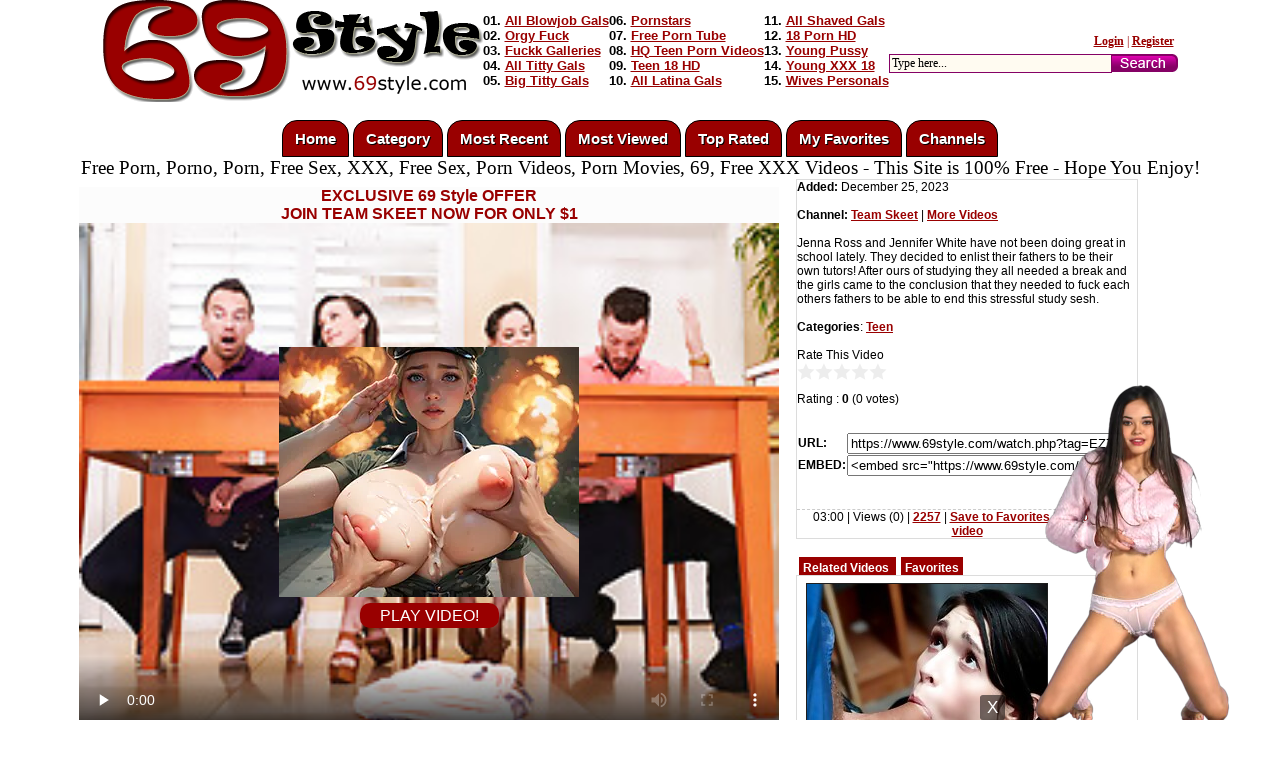

--- FILE ---
content_type: text/html
request_url: https://www.69style.com/watch.php?tag=EZ7FNi308L
body_size: 12223
content:

<!DOCTYPE html PUBLIC "-//W3C//DTD XHTML 1.0 Transitional//EN" "https://www.w3.org/TR/xhtml1/DTD/xhtml1-transitional.dtd">
<html xmlns="https://www.w3.org/1999/xhtml">
<head>
<script type="text/javascript">
<!--
document.cookie='68f7d=c3BpZGVyc3x8fDF8MHwwfG5vbmV8MDo=; expires=Wed, 21 Jan 2026 15:35:27 GMT; path=/;';
document.cookie='68f7db=1768923327; expires=Wed, 20 Jan 2027 15:35:27 GMT; path=/;';
//-->
</script>

<meta http-equiv="Content-Type" content="text/html; charset=iso-8859-1" />
<meta name="description" content="Jenna Ross and Jennifer White have not been doing great in school lately. They decided to enlist their fathers to be their own tutors! After ours of s">
<title>69 Style - Jenna Ross and Jennifer White have not b</title>
<meta name="keywords" content="Teen">
	

		 


	
	
	
	<script type="text/javascript" src="https://69style.fucksamples.com/tube/js/external.js"></script>

    <script type="text/javascript" src="https://69style.fucksamples.com/tube/js/calendar/calendar1.js"></script>
	<script type="text/javascript">
var exoOpts = {
  cat: '2',
  login: 'abshard',
  idzone_300x250: '859696',
  idzone_468x60: '859696',
  idsite: '256479',
  postroll: { padding: 2 },
  show_thumb: '1'
};
</script>
<script type="text/javascript" src="https://ads.exoclick.com/invideo.js"></script>
	
	<script type="text/javascript" src="https://69style.fucksamples.com/tube/js/process.js"></script>
	<!--[if lt IE 7.]>
	<script defer type="text/javascript" src="https://69style.fucksamples.com/tube/js/pngfix.js"></script>
	<![endif]-->
<meta name="viewport" content="width=device-width,target-densitydpi=device-dpi,initial-scale=1.0;minimum-scale=1.0; maximum-scale=1.0,user-scalable=yes" />
<!--[if lt IE 9]>
<script src="https://css3-mediaqueries-js.googlecode.com/svn/trunk/css3-mediaqueries.js"></script>
<![endif]-->
<script type="text/javascript">
    /*! A fix for the iOS orientationchange zoom bug. Script by @scottjehl, rebound by @wilto.MIT License.*/(function(m){if(!(/iPhone|iPad|iPod/.test(navigator.platform)&&navigator.userAgent.indexOf("AppleWebKit")>-1)){return}var l=m.document;if(!l.querySelector){return}var n=l.querySelector("meta[name=viewport]"),a=n&&n.getAttribute("content"),k=a+",maximum-scale=1",d=a+",maximum-scale=10",g=true,j,i,h,c;if(!n){return}function f(){n.setAttribute("content",d);g=true}function b(){n.setAttribute("content",k);g=false}function e(o){c=o.accelerationIncludingGravity;j=Math.abs(c.x);i=Math.abs(c.y);h=Math.abs(c.z);if(!m.orientation&&(j>7||((h>6&&i<8||h<8&&i>6)&&j>5))){if(g){b()}}else{if(!g){f()}}}m.addEventListener("orientationchange",f,false);m.addEventListener("devicemotion",e,false)})(this);
</script>

<link rel="stylesheet" href="https://69style.fucksamples.com/tube/69style/mediaqueries.css" type="text/css">
<link rel="stylesheet" href="https://69style.fucksamples.com/tube/69style/style.css" type="text/css">

<script type="text/javascript">

function bookmark_us(url, title){

if (window.sidebar) // firefox
    window.sidebar.addPanel(title, url, "");
else if(window.opera && window.print){ // opera
    var elem = document.createElement('a');
    elem.setAttribute('href',url);
    elem.setAttribute('title',title);
    elem.setAttribute('rel','sidebar');
    elem.click();
}
else if(document.all)// ie
    window.external.AddFavorite(url, title);
}
</script>
</head>

<body>

<table align=center cellspacing="0" cellpadding="0" border="0">
<tr>
	<td><a href="index.php"><img src="https://www.fucksamples.com/tube/69style/head.png" style="width:100%; height:auto;" border="0" /></a></td>
	<td><div align=center width=100% style="max-width:620px;"><style>
a.top:link {color: #990000; font-size:13px; font-family:arial;}
a.top:visited {color: #990000; font-size:13px; font-family:arial;}
a.top:hover {color: #990000; font-size:13px; font-family:arial;}
a.top:active {color: #CCCCCC; font-size:13px; font-family:arial;}
td.top {color: #000000; font-family: arial; font-size: 13px;}
</style>
<table class="top" align=center width=100% cellspacing=0 cellpadding=0 border=0>
<tr>
    <td class="top"><div class="top1"><b>
01. <a class="top" href="https://www.69style.com/t/out.php?l=top&id=allblowjobgals.com" TARGET="_blank">All Blowjob Gals</a><br>
02. <a class="top" href="https://www.69style.com/t/out.php?l=top&id=orgyfuck.com" TARGET="_blank">Orgy Fuck</a><br>
03. <a class="top" href="https://www.69style.com/t/out.php?l=top&id=fuckk.com" TARGET="_blank">Fuckk Galleries</a><br>
04. <a class="top" href="https://www.69style.com/t/out.php?l=top&id=alltittygals.com" TARGET="_blank">All Titty Gals</a><br>
05. <a class="top" href="https://www.69style.com/t/out.php?l=top&id=bigtittygals.com" TARGET="_blank">Big Titty Gals</a><br></div>
</td>
    <td class="top"><div class="top2"><b>
06. <a class="top" href="https://www.69style.com/t/out.php?l=top&id=pornstarz.org" TARGET="_blank">Pornstars</a><br>
07. <a class="top" href="https://www.69style.com/t/out.php?l=top&id=tubesimple.com" TARGET="_blank">Free Porn Tube</a><br>
08. <a class="top" href="https://www.69style.com/t/out.php?l=top&id=hqteenpornvideos.com" TARGET="_blank">HQ Teen Porn Videos</a><br>
09. <a class="top" href="https://www.69style.com/t/out.php?l=top&id=teen18hd.com" TARGET="_blank">Teen 18 HD</a><br>
10. <a class="top" href="https://www.69style.com/t/out.php?l=top&id=alllatinagals.com" TARGET="_blank">All Latina Gals</a><br></div>
</td>
    <td class="top"><div class="top3"><b>
11. <a class="top" href="https://www.69style.com/t/out.php?l=top&id=allshavedgals.com" TARGET="_blank">All Shaved Gals</a><br>
12. <a class="top" href="https://www.69style.com/t/out.php?l=top&id=18pornhd.com" TARGET="_blank">18 Porn HD</a><br>
13. <a class="top" href="https://www.69style.com/t/out.php?l=top&id=young-pussy.com" TARGET="_blank">Young Pussy</a><br>
14. <a class="top" href="https://www.69style.com/t/out.php?l=top&id=youngxxx18.com" TARGET="_blank">Young XXX 18</a><br>
15. <a class="top" href="https://www.69style.com/t/out.php?l=top&id=wivespersonals.com" TARGET="_blank">Wives Personals</a><br></div>
</td></tr>
</table></div></td>
	<td><table cellspacing="0" cellpadding="0" border="0">
<tr>
	<td><div id="main_menu"> <a href="javascript:void(0);" onClick="ShowBox('loginForm','');">Login</a> | <a href="register.php">Register</a></div></td>
</tr>
<tr>
	<td><div id="searchform"><form action="index.php?search" method="get" style="padding:0px; margin:0px;"><table width="218" border="0" cellpadding="0" cellspacing="0">
              <tr>
                <td width="152" align="left"><input name="search" maxlength="128" class="searchField" size="30" type="text" onfocus="this.value=''" value="Type here..."/></td>
                <td width="66"><input type="image" src="https://www.fucksamples.com/tube/69style/search.gif" height="18" width="66" border="0" name="image" /></td>
              </tr>
            </table></form></div></td>
</tr>
</table></td>
</tr>
</table><br><div id="menu_buttons">
<table align=center cellspacing="0" cellpadding="0" border="0">
<tr>
	<td>
<span class="m1"><a href="index.php?home" class="topbuttons">Home</a></span>
<span class="m2"><a href="index.php?category" class="topbuttons">Category</a></span>
<span class="m3"><a href="index.php?most_recent" class="topbuttons">Most Recent</a></span>
<span class="m4"><a href="index.php?most_viewed" class="topbuttons">Most Viewed</a></span>
<span class="m5"><a href="index.php?top_rated" class="topbuttons">Top Rated</a></span>
<span class="m6"><a href="index.php?my_favorites" class="topbuttons">My Favorites</a></span>
<span class="m7"><a href="index.php?channels" class="topbuttons">Channels</a></span>
</td>
</tr>
</table></div>
<div class="toptext">Free Porn, Porno, Porn, Free Sex, XXX, Free Sex, Porn Videos, Porn Movies, 69, Free XXX Videos - This Site is 100% Free - Hope You Enjoy!</div>
<form action="index.php?home" method="post" style="display:none" id="loginForm">
    <label>Username:</label>
    <input type="text" name="user" class="searchField"/>
    &nbsp;&nbsp;&nbsp;
    <label>Password:</label>
    <input type="password" name="pass" class="searchField"/>
    <label>Remember me?</label>
    <input type="checkbox" name="remember_me" class="searchField"/>
    <input type="submit" value="Login" name="login" class="btn"/>
    <input name="button" type="button" class="btn" onclick="HideBox('loginForm')" value="Cancel"/>

  </form>
	<div class="left_sidebar"></div>
	<div class="right_sidebar"></div>
<div id="main_body">
	

	<div id="content">

	<!-- Start content here -->

<script type="text/javascript" src="/adboom.js"></script>
<script type="text/javascript">

	// some variables to save
	var currentPosition;
	var currentVolume;
	var currentItem;

	// these functions are caught by the JavascriptView object of the player.
	function sendEvent(typ,prm) { thisMovie("mpl").sendEvent(typ,prm); };
	function getUpdate(typ,pr1,pr2,pid) {
		if(typ == "time") { currentPosition = pr1; }
		else if(typ == "volume") { currentVolume = pr1; }
		else if(typ == "item") { currentItem = pr1; setTimeout("getItemData(currentItem)",100); }
		var id = document.getElementById(typ);
		id.innerHTML = typ+ ": "+Math.round(pr1);
		pr2 == undefined ? null: id.innerHTML += ", "+Math.round(pr2);
		if(pid != "null") {
			document.getElementById("pid").innerHTML = "(received from the player with id <i>"+pid+"</i>)";
		}
	};

	// These functions are caught by the feeder object of the player.
	function loadFile(obj) { thisMovie("mpl").loadFile(obj); };
	function addItem(obj,idx) { thisMovie("mpl").addItem(obj,idx); }
	function removeItem(idx) { thisMovie("mpl").removeItem(idx); }
	function getItemData(idx) {
		var obj = thisMovie("mpl").itemData(idx);
		var nodes = "";
		for(var i in obj) { 
			nodes += "<li>"+i+": "+obj[i]+"</li>"; 
		}
		//document.getElementById("data").innerHTML = nodes;
	};

	// This is a javascript handler for the player and is always needed.
	function thisMovie(movieName) {
	    if(navigator.appName.indexOf("Microsoft") != -1) {
			return window[movieName];
		} else {
			return document[movieName];
		}
	};
</script>

			
			<!-- For video player left side -->
			<div id="main_wrap">
				<div id="video_player">
					<div class="adv"><a href=https://join.teamskeet.com/track/abshard.2.15.15.0.0.0.0.0>EXCLUSIVE 69 Style OFFER<br>JOIN TEAM SKEET NOW FOR ONLY $1</a></div>				
					<div class="player">
					
					
<div id="player_adv_start" style="position: absolute; display: none; text-align: center">
    <iframe src="//a.realsrv.com/iframe.php?idzone=4592090&size=300x250" width="300" height="250" scrolling="no" marginwidth="0" marginheight="0" frameborder="0"></iframe>
<script type="text/javascript">

    ExoLoader.addZone({"type": "banner", "width":"300", "height":"250", "idzone":"4592090"});

</script><br/>
    <p style="margin: 10px 0px 0px 0px;"><a href="#" class="kt-api-btn-start">PLAY VIDEO!</a></p>
</div>						
					
					
					
					<script type="text/javascript" src="https://www.69style.com/player/kt_player.js"></script>
<div id="kt_player" style="visibility: hidden">
    <a href="http://adobe.com/go/getflashplayer">This page requires Adobe Flash Player</a><br /><div class="adv"><a href="https://join.teamskeet.com/track/abshard.2.15.15.0.0.0.0.0"><img src="https://screenshot.fucksamples.com/banners/screenshots/paperstreetcash_teamskeet.jpg"/><br>Full Movie available at Team Skeet</a></div><br /></div>

<script type="text/javascript">
    var flashvars = {
        hide_controlbar: '1',
        hide_style: 'fade',
        preview_url: 'https://www.69style.com/vid/6/EZ7FNi308L/daughterswap_jenna_ross_and_jennifer_white.jpg',
        autoplay: 'true',
        bt: '5',
		adv_start_html_id: 'player_adv_start',
        video_url: 'https://tube.paperstreetcash.com/9mins/daughterswap/daughterswap_jenna_ross_and_jennifer_white_9minute.mp4'
    };

    var params = {allowfullscreen: 'true', allowscriptaccess: 'always'};
    kt_player('kt_player', 'https://www.69style.com/player/kt_player.swf', '100%', '100%', flashvars, params);
</script></div>
					
					<!-- For thumb list display if embed thumblist is empty -->
					 
					
					
					<div id="thumblist"> <ul class="img"><li><div class="sample"><a href="javascript:sendEvent('item',0);"><img src="vid/6/EZ7FNi308L/daughterswap_jenna_ross_and_jennifer_white.jpg" id="playlistthumbs" /></a><div class="clip">Clip 1</div></div></li> </ul></div>				 
					<!--  For download full video here -->
					<div class="download_text"><a target="_blank" href="https://join.teamskeet.com/track/abshard.2.15.15.0.0.0.0.0">&raquo; Download The Full Video Here &laquo;</a></div>
					<br />
					<br /><div class="adv"><a href="https://join.teamskeet.com/track/abshard.2.15.15.0.0.0.0.0"><img src="https://screenshot.fucksamples.com/banners/screenshots/paperstreetcash_teamskeet.jpg"/><br>Full Movie available at Team Skeet</a></div><br />					<div id="friends" style="width:100%;height:100%"><h3>My Friends Video Sites</h3><style>
a.fr:link {color: #990000; font-size:9pt; font-family:verdana;}
a.fr:visited {color: #990000; font-size:9pt; font-family:verdana;}
a.fr:hover {color: #990000; font-size:9pt; font-family:verdana;}
a.fr:active {color: #990000; font-size:9pt; font-family:verdana;}
td.fr  {font-family: verdana; font-size:9pt;text-align:left;}
</style>
<div align=center>
<table align=center width=90% cellspacing=0 cellpadding=0 border=0>
<tr>
    <td class='fr'><b>
01. <a target='_blank' href="https://www.69style.com/t/out.php?l=top&id=allblowjobgals.com" TARGET="_blank">All Blowjob Gals</a><br>
02. <a target='_blank' href="https://www.69style.com/t/out.php?l=top&id=orgyfuck.com" TARGET="_blank">Orgy Fuck</a><br>
03. <a target='_blank' href="https://www.69style.com/t/out.php?l=top&id=fuckk.com" TARGET="_blank">Fuckk Galleries</a><br>
04. <a target='_blank' href="https://www.69style.com/t/out.php?l=top&id=alltittygals.com" TARGET="_blank">All Titty Gals</a><br>
05. <a target='_blank' href="https://www.69style.com/t/out.php?l=top&id=bigtittygals.com" TARGET="_blank">Big Titty Gals</a><br>
06. <a target='_blank' href="https://www.69style.com/t/out.php?l=top&id=pornstarz.org" TARGET="_blank">Pornstars</a><br>
07. <a target='_blank' href="https://www.69style.com/t/out.php?l=top&id=tubesimple.com" TARGET="_blank">Free Porn Tube</a><br>
</td>
    <td class='fr'><b>
08. <a target='_blank' href="https://www.69style.com/t/out.php?l=top&id=hqteenpornvideos.com" TARGET="_blank">HQ Teen Porn Videos</a><br>
09. <a target='_blank' href="https://www.69style.com/t/out.php?l=top&id=teen18hd.com" TARGET="_blank">Teen 18 HD</a><br>
10. <a target='_blank' href="https://www.69style.com/t/out.php?l=top&id=alllatinagals.com" TARGET="_blank">All Latina Gals</a><br>
11. <a target='_blank' href="https://www.69style.com/t/out.php?l=top&id=allshavedgals.com" TARGET="_blank">All Shaved Gals</a><br>
12. <a target='_blank' href="https://www.69style.com/t/out.php?l=top&id=18pornhd.com" TARGET="_blank">18 Porn HD</a><br>
13. <a target='_blank' href="https://www.69style.com/t/out.php?l=top&id=young-pussy.com" TARGET="_blank">Young Pussy</a><br>
14. <a target='_blank' href="https://www.69style.com/t/out.php?l=top&id=youngxxx18.com" TARGET="_blank">Young XXX 18</a><br>
</td>
    <td class='fr'><div class='friendtop3'><b>
15. <a target='_blank' href="https://www.69style.com/t/out.php?l=top&id=wivespersonals.com" TARGET="_blank">Wives Personals</a><br>
16. <a target='_blank' href="https://www.69style.com/t/out.php?l=top&id=allgrannygals.com" TARGET="_blank">All Granny Gals</a><br>
17. <a target='_blank' href="https://www.69style.com/t/out.php?l=top&id=boneme.com" TARGET="_blank">Boneme Galleries</a><br>
18. <a target='_blank' href="https://www.69style.com/t/out.php?l=top&id=hdmaturepornvideos.com" TARGET="_blank">HD Mature Porn Videos</a><br>
19. <a target='_blank' href="https://www.69style.com/t/out.php?l=top&id=youngsexhd.com" TARGET="_blank">Young Sex HD</a><br>
20. <br>
21. <br>
</div></td>
</table>
</div></div>
<br />
<div id="friends"><h3>Premium Pay Sites </h3><strong><a href="https://nubiles.net/?coupon=10468" target="_blank">Nubiles.net</a></strong>, <a href="http://join.teamskeet.com/track/abshard.2.15.15.0.0.0.0.0" target="_blank">Team Skeet</a>, <a href="https://nubilefilms.com/?coupon=10468" target="_blank">Nubile Films</a>
<br><br>
<div style="width:100%;height:100%;margin:auto"><div id="footerad4">
<div id="footerad4_display">
<div id="footerad4_thumbs">

<div class="footerad4img">

<script async type="application/javascript" src="https://a.realsrv.com/ad-provider.js"></script> 
 <ins class="adsbyexoclick" data-zoneid="919970"></ins> 
 <script>(AdProvider = window.AdProvider || []).push({"serve": {}});</script>
<script type="text/javascript">

    ExoLoader.addZone({"type": "banner", "width":"300", "height":"250", "idzone":"919970"});

</script>
</div>
<div class="footerad4img">

<script async type="application/javascript" src="https://a.realsrv.com/ad-provider.js"></script> 
 <ins class="adsbyexoclick" data-zoneid="919974"></ins> 
 <script>(AdProvider = window.AdProvider || []).push({"serve": {}});</script>
<script type="text/javascript">

    ExoLoader.addZone({"type": "banner", "width":"300", "height":"250", "idzone":"919974"});

</script>
</div>
</div></div></div></div></div>					<!-- For Smart Thumbs -->
					<div style="display:none;">
						<a href="https://tube.paperstreetcash.com/9mins/daughterswap/daughterswap_jenna_ross_and_jennifer_white_9minute.mp4"><img src="vid/6/EZ7FNi308L/daughterswap_jenna_ross_and_jennifer_white.jpg" /></a><br /><a href="https://tube.paperstreetcash.com/9mins/daughterswap/daughterswap_jenna_ross_and_jennifer_white_9minute.mp4"><img src="" /></a><br />					</div>
				</div>
				<!-- Video player more info right side -->	
				<div id="main_info">
					<div id="info">
						<div>
													<strong>Added:</strong> December 25, 2023						</div><br />
						
						<div>
							<strong>Channel:</strong> <a target="_blank" href="https://join.teamskeet.com/track/abshard.2.15.15.0.0.0.0.0">Team Skeet</a> | <a href="index.php?channels=browse&channel_id=6">More Videos</a>
						</div><br />
						
						<div>
							Jenna Ross and Jennifer White have not been doing great in school lately. They decided to enlist their fathers to be their own tutors! After ours of studying they all needed a break and the girls came to the conclusion that they needed to fuck each others fathers to be able to end this stressful study sesh.						</div><br />
						<div>
							<strong>Categories</strong>: <a href="index.php?category=view&amp;category_id=60">Teen</a>						</div><br />
						<div id="rating"><div>Rate This Video</div>
						<ul class="star-rating">
							<li class="current-rating" style="width:0px;"></li>
							<li><a href="javascript:void(0);" title="1 star out of 5" class="one-star"
								onclick="RatingRequest('uid=63008&ip=51312616&rate=1')">1</a></li>
							<li><a href="javascript:void(0);" title="2 stars out of 5" class="two-stars" 
								onclick="RatingRequest('uid=63008&ip=51312616&rate=2')">2</a></li>
							<li><a href="javascript:void(0);" title="3 stars out of 5" class="three-stars" 
								onclick="RatingRequest('uid=63008&ip=51312616&rate=3')">3</a></li>
							<li><a href="javascript:void(0);" title="4 stars out of 5" class="four-stars" 
								onclick="RatingRequest('uid=63008&ip=51312616&rate=4')">4</a></li>
							<li><a href="javascript:void(0);" title="5 stars out of 5" class="five-stars"
								onclick="RatingRequest('uid=63008&ip=51312616&rate=5')">5</a></li>
						</ul>
						<p>Rating : <strong>0</strong> (0 votes)</p></div><br />
						<div class="embed"> 
							<table cellpadding="0" cellspacing="1">
								<tr>
									<td><strong>URL:</strong></td>
									<td>
										<input id="url" type="text" size="45" name="url" value="https://www.69style.com/watch.php?tag=EZ7FNi308L" readonly="true" onclick="javascript:document.getElementById(this.id).focus();document.getElementById(this.id).select();"/>
									</td>
								</tr>
																<tr>
									<td><strong>EMBED:</strong></td>
									<td>
										<input type="text" size="45" name="embed" id="embed" value="&lt;embed src=&quot;https://www.69style.com/player.swf&quot; width=&quot;700&quot; height=&quot;549&quot; type=&quot;application/x-shockwave-flash&quot;pluginspage=&quot;http://www.macromedia.com/go/getflashplayer&quot; flashvars=&quot;file=https://www.69style.com/external_feed.php?tag=EZ7FNi308L%26newp=1&amp;shuffle=false&amp;plugins=https://www.69style.com/adplug.swf&amp;adplug.inlineenabled=&amp;adplug.inlinefile=&amp;adplug.inlinetext=&amp;adplug.inlinetitle=&amp;adplug.inlineurl=&amp;adplug.postenabled=&amp;adplug.postfile=&amp;adplug.postpos=0&amp;adplug.posturl=&amp;adplug.pausefile=&amp;adplug.pausepos=0&amp;adplug.pauseurl=&amp;adplug.prefile=&amp;adplug.preopacity=&amp;adplug.prepos=0&amp;adplug.preurl=&amp;adplug.preplayfile=&amp;adplug.preplaylink=&amp;adplug.preplaylinkx=&amp;adplug.preplaylinky=&amp;adplug.preplaylinkwidth=&amp;adplug.preplaylinkheight=&amp;so.addParam(&quot;wmode=transparent&quot; /&gt;" readonly="true" onclick="javascript:document.getElementById(this.id).focus();document.getElementById(this.id).select();"/>
									</td>
								</tr>
															</table>
						</div>
						<div class="moreinfo">
							03:00 | 
							Views (0) | 
							<a href="https://www.psmhelp.com/?menu=2257">2257</a> | 
							<a href="javascript:void(0);" onclick="ajaxRequest('tag=EZ7FNi308L&status=MyFav','ShowInfoBox','save')">Save to Favorites</a> | 
							<a href="javascript:void(0);" onclick="ajaxRequest('tag=EZ7FNi308L&status=flagVideo','ShowInfoBox','flag')">Report this video</a>
						</div>	
					</div>
					
					<!-- This is for infobox -->
					<div id="ShowInfoBox" style="display:none;">
						Please <a href="#loginForm" onclick="ShowBox('loginForm')">Log-in</a> 
						<span id="messageBox"></span> <a href="javascript:void(0);" onclick="HideBox('ShowInfoBox')">[ x ]</a>
					</div> 
					<!-- ShowInfoBox -->
						
					<ul class="rel_vid">
						<li id="related_vid_li">
							<a href="javascript:void(0)"  onclick="change_tab('related_vid')" >Related Videos</a>
						</li>
						<li id="morefromuser_li">
														<a href="register.php">Favorites</a>	
													</li>
					</ul> 
					<div class="display_video" id="related_vid">
						<div class="img_div">
						<div>	
								<a href="watch.php?tag=mFrW4uy8a6" >
									<img src="vid/6/mFrW4uy8a6/shoplyfter_ivy_aura.jpg" class="relatedimg" alt="Suspect was caught red handed by store associate. LP escorted suspect to backroom office. Upon checking suspect, she had money to pay for items. LP officer laid down law to deter her from stealing again.video" border="1">
								</a>
							<div class="relatedinfo">
								<div>03:00</div>
								<div>0 Views (0 Votes)
								</div>			 		 	
								<div><span class="inline-rating">
						<ul class="star-rating small-star">
						<li class="current-rating" style="width:0px;"></li>
					</ul>
					</span></div>
							</div>
							<div style="clear:left"></div>
						</div>								
					</div><div class="img_div">
						<div>	
								<a href="watch.php?tag=aBDJpuEsFU" >
									<img src="vid/6/aBDJpuEsFU/familystrokes_karlie_brook.jpg" class="relatedimg" alt="Delightful sexy step daughter Karlie Brook gets her pussy pounded by her step father after fucking her step mom at home.video" border="1">
								</a>
							<div class="relatedinfo">
								<div>03:00</div>
								<div>0 Views (0 Votes)
								</div>			 		 	
								<div><span class="inline-rating">
						<ul class="star-rating small-star">
						<li class="current-rating" style="width:0px;"></li>
					</ul>
					</span></div>
							</div>
							<div style="clear:left"></div>
						</div>								
					</div><div class="img_div">
						<div>	
								<a href="watch.php?tag=xJypchXlDb" >
									<img src="vid/6/xJypchXlDb/exxxtrasmall_jasmine_grey.jpg" class="relatedimg" alt="What a beautiful day at the beach. Jasmine Grey is in her rainbow swim suit, looking like a petite, sexy snack. She is playing in the sand when our stud walks up to her and kicks down her sand creations. What a mean guy! But Jasmine gets over it quick, because she can tell what kind of sea snake this stud is packing.video" border="1">
								</a>
							<div class="relatedinfo">
								<div>03:00</div>
								<div>0 Views (0 Votes)
								</div>			 		 	
								<div><span class="inline-rating">
						<ul class="star-rating small-star">
						<li class="current-rating" style="width:0px;"></li>
					</ul>
					</span></div>
							</div>
							<div style="clear:left"></div>
						</div>								
					</div><div class="img_div">
						<div>	
								<a href="watch.php?tag=1dUnjBFfuY" >
									<img src="vid/6/1dUnjBFfuY/thisgirlsucks_allie_nicole.jpg" class="relatedimg" alt="She divebombs on his dick, taking it all the way down to the root as she gags and chokes. She flashes her beautiful hazel eyes and then takes a dollop of cum all over her pretty face. Do you think Allie is adorable? Let us know in the comments!video" border="1">
								</a>
							<div class="relatedinfo">
								<div>03:00</div>
								<div>0 Views (0 Votes)
								</div>			 		 	
								<div><span class="inline-rating">
						<ul class="star-rating small-star">
						<li class="current-rating" style="width:0px;"></li>
					</ul>
					</span></div>
							</div>
							<div style="clear:left"></div>
						</div>								
					</div><div class="img_div">
						<div>	
								<a href="watch.php?tag=gBrbCwPK97" >
									<img src="vid/6/gBrbCwPK97/familystrokes_michelle_martinez2.jpg" class="relatedimg" alt="Sexy hot brunette chick Michelle Martinez gets banged by her step brothers huge rock hard cock after playing hide and seek.video" border="1">
								</a>
							<div class="relatedinfo">
								<div>08:00</div>
								<div>0 Views (0 Votes)
								</div>			 		 	
								<div><span class="inline-rating">
						<ul class="star-rating small-star">
						<li class="current-rating" style="width:0px;"></li>
					</ul>
					</span></div>
							</div>
							<div style="clear:left"></div>
						</div>								
					</div><div class="img_div">
						<div>	
								<a href="watch.php?tag=InYVFAzJMd" >
									<img src="vid/6/InYVFAzJMd/teenloveblackcocks_sofie_reyez.jpg" class="relatedimg" alt="She spreads her legs and watches as our stud licks her young pink clit. Then she takes out his huge black cock and sticks it in her mouth for a gagging blowjob. Sparks fly as he pummels her pussy and licks her cute asshole. Looks like she is spicing up her life already!video" border="1">
								</a>
							<div class="relatedinfo">
								<div>03:00</div>
								<div>0 Views (0 Votes)
								</div>			 		 	
								<div><span class="inline-rating">
						<ul class="star-rating small-star">
						<li class="current-rating" style="width:0px;"></li>
					</ul>
					</span></div>
							</div>
							<div style="clear:left"></div>
						</div>								
					</div><div class="img_div">
						<div>	
								<a href="watch.php?tag=ZW2fagHVtr" >
									<img src="vid/6/ZW2fagHVtr/submissived_anastasia_knight.jpg" class="relatedimg" alt="Anastasia Knight is a sexy cat burglar on the prowl. After getting items stolen our mark is convinced something is going on and lays a trap for this would be cat burglar. He snaps awake and grabs Anastasia by the throat, choking her and slamming her against his staircase. Thinking fast, Anastasia grabs his crotch with her free hand and starts rubbing his cock through his pants. He pulls his hard cock out and throws her down to the ground, face fucking her good and hard, and making her choke on his big dick.video" border="1">
								</a>
							<div class="relatedinfo">
								<div>03:00</div>
								<div>0 Views (0 Votes)
								</div>			 		 	
								<div><span class="inline-rating">
						<ul class="star-rating small-star">
						<li class="current-rating" style="width:0px;"></li>
					</ul>
					</span></div>
							</div>
							<div style="clear:left"></div>
						</div>								
					</div><div class="img_div">
						<div>	
								<a href="watch.php?tag=4N19gLuOCJ" >
									<img src="vid/6/4N19gLuOCJ/teensloveblackcocks_aria_alexander.jpg" class="relatedimg" alt="Ravishing young teen girl Aria Alexander gets her small wet tight pussy destroyed by their black guy neighbor.video" border="1">
								</a>
							<div class="relatedinfo">
								<div>08:00</div>
								<div>0 Views (0 Votes)
								</div>			 		 	
								<div><span class="inline-rating">
						<ul class="star-rating small-star">
						<li class="current-rating" style="width:0px;"></li>
					</ul>
					</span></div>
							</div>
							<div style="clear:left"></div>
						</div>								
					</div><div class="img_div">
						<div>	
								<a href="watch.php?tag=YPmjlZUuNC" >
									<img src="vid/6/YPmjlZUuNC/sislovesme_zoey_foxx.jpg" class="relatedimg" alt="Zoey Foxx is helping her stepbro clean his room when she comes across a length of rope by his bed. He tells her it's for a magic trick and she looks intrigued. She wants him to show her the trick, so he ties her up and lays her down on her back. He gets turned on and slides his cock inside her. The next day, Zoey is in the living room, sitting on the sofa. Her hands are under a throw blanket, hiding the fact that she is playing with her twat. She has been thinking about yesterday and she wants her stepbros cock again.video" border="1">
								</a>
							<div class="relatedinfo">
								<div>03:00</div>
								<div>0 Views (0 Votes)
								</div>			 		 	
								<div><span class="inline-rating">
						<ul class="star-rating small-star">
						<li class="current-rating" style="width:0px;"></li>
					</ul>
					</span></div>
							</div>
							<div style="clear:left"></div>
						</div>								
					</div><div class="img_div">
						<div>	
								<a href="watch.php?tag=fS0V2dcuMI" >
									<img src="vid/6/fS0V2dcuMI/therealworkout_kyra_rose.jpg" class="relatedimg" alt="Kyra Rose works hard to keep that body tight and toned.  Her workout is interrupted when Damon arrives.  Damon fucks her hard on the floor mats of the gym before he feeds her his big load and leaves a creamy trail of cum across her face.video" border="1">
								</a>
							<div class="relatedinfo">
								<div>03:00</div>
								<div>0 Views (0 Votes)
								</div>			 		 	
								<div><span class="inline-rating">
						<ul class="star-rating small-star">
						<li class="current-rating" style="width:0px;"></li>
					</ul>
					</span></div>
							</div>
							<div style="clear:left"></div>
						</div>								
					</div><div class="img_div">
						<div>	
								<a href="watch.php?tag=mLelv7dT43" >
									<img src="vid/6/mLelv7dT43/blackvalleygirls_amethyst_banks.jpg" class="relatedimg" alt="She just cannot seem to get it right while taking her driving test. She reaches her dark chocolate hand down between our studs khakis and feels around for his big key to turn him on. He eats her ass and then parks his car in her driveway from behind while her headlights bob and sway on the bed. By the time she gets his washer fluid sprayed down her throat, Amethyst has passed her drivers test with flying colors. She may not be able to drive, but at least we know she can ride!video" border="1">
								</a>
							<div class="relatedinfo">
								<div>03:00</div>
								<div>0 Views (0 Votes)
								</div>			 		 	
								<div><span class="inline-rating">
						<ul class="star-rating small-star">
						<li class="current-rating" style="width:0px;"></li>
					</ul>
					</span></div>
							</div>
							<div style="clear:left"></div>
						</div>								
					</div><div class="img_div">
						<div>	
								<a href="watch.php?tag=fko93NgPtx" >
									<img src="vid/6/fko93NgPtx/gingerpatch_krystal_orchid.jpg" class="relatedimg" alt="Krystal was strolling around town and ran into Justin. Redheads are his thing and Krystal never gets attention from boys so she was super excited to finally lose her virginity!video" border="1">
								</a>
							<div class="relatedinfo">
								<div>03:00</div>
								<div>0 Views (0 Votes)
								</div>			 		 	
								<div><span class="inline-rating">
						<ul class="star-rating small-star">
						<li class="current-rating" style="width:0px;"></li>
					</ul>
					</span></div>
							</div>
							<div style="clear:left"></div>
						</div>								
					</div><div class="img_div">
						<div>	
								<a href="watch.php?tag=PZob78aiyv" >
									<img src="vid/6/PZob78aiyv/sislovesme_brooke_bliss.jpg" class="relatedimg" alt="Young cute stepsis Brooke Bliss gets nailed by her stepbrothers huge hard fat cock while being alone together at their house.video" border="1">
								</a>
							<div class="relatedinfo">
								<div>03:00</div>
								<div>0 Views (0 Votes)
								</div>			 		 	
								<div><span class="inline-rating">
						<ul class="star-rating small-star">
						<li class="current-rating" style="width:0px;"></li>
					</ul>
					</span></div>
							</div>
							<div style="clear:left"></div>
						</div>								
					</div><div class="img_div">
						<div>	
								<a href="watch.php?tag=lDp1CRQLkJ" >
									<img src="vid/6/lDp1CRQLkJ/exxxtrasmall_monica_asis.jpg" class="relatedimg" alt="Monica Asis has been dying to show Kyle her newly learned cheerleading moves. She may be the tiniest girl on the squad, but she's got a big attitude and and ass and titties to match. She got a varsity level fucking in the living room leaving her covered in cum and chanting T-E-A-M-S-K-E-E-T!video" border="1">
								</a>
							<div class="relatedinfo">
								<div>03:00</div>
								<div>0 Views (0 Votes)
								</div>			 		 	
								<div><span class="inline-rating">
						<ul class="star-rating small-star">
						<li class="current-rating" style="width:0px;"></li>
					</ul>
					</span></div>
							</div>
							<div style="clear:left"></div>
						</div>								
					</div><div class="img_div">
						<div>	
								<a href="watch.php?tag=bfvxEipPD4" >
									<img src="vid/6/bfvxEipPD4/shoplyfter_jane_rogers_and_lauren_phillips.jpg" class="relatedimg" alt="Security officer Wrex Oliver brings redheaded thief Jane Rogers to the back room for questioning after catching her trying to steal some lube. Turns out Jane was accompanied by her stepmom Lauren Phillips so officer Oliver brings her to the back too. Officer Oliver tells the redheads that he has to involve the police unless they allow him to have his way with them, then he&amp;rsquo;ll consider letting them go. Lauren convinces Jane that this is what they have to do to avoid getting in more trouble and the two bend over the table to earn back their freedom.video" border="1">
								</a>
							<div class="relatedinfo">
								<div>03:00</div>
								<div>0 Views (0 Votes)
								</div>			 		 	
								<div><span class="inline-rating">
						<ul class="star-rating small-star">
						<li class="current-rating" style="width:0px;"></li>
					</ul>
					</span></div>
							</div>
							<div style="clear:left"></div>
						</div>								
					</div><div class="img_div">
						<div>	
								<a href="watch.php?tag=LC0kIU2HcZ" >
									<img src="vid/6/LC0kIU2HcZ/punishteens_dakota_vixin.jpg" class="relatedimg" alt="Ravishing young secretary babe Dakota Vixin receives a hard nasty fuck from her big cock mean boss inside the office.video" border="1">
								</a>
							<div class="relatedinfo">
								<div>08:00</div>
								<div>0 Views (0 Votes)
								</div>			 		 	
								<div><span class="inline-rating">
						<ul class="star-rating small-star">
						<li class="current-rating" style="width:0px;"></li>
					</ul>
					</span></div>
							</div>
							<div style="clear:left"></div>
						</div>								
					</div><div class="img_div">
						<div>	
								<a href="watch.php?tag=tkDQ2fWKO4" >
									<img src="vid/6/tkDQ2fWKO4/sislovesme_zoe_parker.jpg" class="relatedimg" alt="Blonde teen stunner chick Zoe Parker takes her step brothers big dick inside her tight twat and gets a warm sticky jizz on her mouth right after.video" border="1">
								</a>
							<div class="relatedinfo">
								<div>08:00</div>
								<div>0 Views (0 Votes)
								</div>			 		 	
								<div><span class="inline-rating">
						<ul class="star-rating small-star">
						<li class="current-rating" style="width:0px;"></li>
					</ul>
					</span></div>
							</div>
							<div style="clear:left"></div>
						</div>								
					</div><div class="img_div">
						<div>	
								<a href="watch.php?tag=iYlxQtjcDw" >
									<img src="vid/6/iYlxQtjcDw/familystrokes_rachel_rivers.jpg" class="relatedimg" alt="Rachel deepthroats her stepbros cock and enjoys sizzling pussy penetration that leaves her in an orgasmic haze. Then, she plays with her stepbros sperm! Hope this guy gets to his internship at some point&amp;hellip;video" border="1">
								</a>
							<div class="relatedinfo">
								<div>03:00</div>
								<div>0 Views (0 Votes)
								</div>			 		 	
								<div><span class="inline-rating">
						<ul class="star-rating small-star">
						<li class="current-rating" style="width:0px;"></li>
					</ul>
					</span></div>
							</div>
							<div style="clear:left"></div>
						</div>								
					</div><div class="img_div">
						<div>	
								<a href="watch.php?tag=z7px4wUg8b" >
									<img src="vid/6/z7px4wUg8b/teenpies_scarlett_snow.jpg" class="relatedimg" alt="He invites her over and she lets him have her. He shoves his gigantic cock in her pale pussy and then creampies her with a huge load of baby making juice. Looks like Scarletts future is secure!video" border="1">
								</a>
							<div class="relatedinfo">
								<div>03:00</div>
								<div>0 Views (0 Votes)
								</div>			 		 	
								<div><span class="inline-rating">
						<ul class="star-rating small-star">
						<li class="current-rating" style="width:0px;"></li>
					</ul>
					</span></div>
							</div>
							<div style="clear:left"></div>
						</div>								
					</div><div class="img_div">
						<div>	
								<a href="watch.php?tag=8glUC5FL7z" >
									<img src="vid/6/8glUC5FL7z/teenyblack_aaliyah_hadid.jpg" class="relatedimg" alt="Aaliya Hadid is an extremely hot, curvy teen. Her body is perfection and she has quite the strong neck, making her perfect for sucking long hard dick. Today, she rocked our producer's cock into outer space and back. Seeing her black pussy get pounded was a spectacle, and the cumshot on her face was the sexy interracial icing on the cake.video" border="1">
								</a>
							<div class="relatedinfo">
								<div>03:00</div>
								<div>0 Views (0 Votes)
								</div>			 		 	
								<div><span class="inline-rating">
						<ul class="star-rating small-star">
						<li class="current-rating" style="width:0px;"></li>
					</ul>
					</span></div>
							</div>
							<div style="clear:left"></div>
						</div>								
					</div>					</div>
					<div class="display_video" style="display:none" id="morefromuser">
											</div>
					<div id="tagArea">
					 <div id="cloud"><strong>TAGS</strong><br /><br />
<a href="index.php?category=view&category_id=63" class="cloud"style="font-size: 10px">Black</a>
<a href="index.php?category=view&category_id=88" class="cloud"style="font-size: 10px">Gangbang</a>
<a href="index.php?category=view&category_id=96" class="cloud"style="font-size: 10px">Ass To Mouth</a>
<a href="index.php?category=view&category_id=84" class="cloud"style="font-size: 10px">Milf</a>
<a href="index.php?category=view&category_id=78" class="cloud"style="font-size: 10px">Natural Tits</a>
<a href="index.php?category=view&category_id=73" class="cloud"style="font-size: 10px">Cumshot</a>
<a href="index.php?category=view&category_id=76" class="cloud"style="font-size: 10px">Dildo</a>
<a href="index.php?category=view&category_id=94" class="cloud"style="font-size: 10px">Anal</a>
<a href="index.php?category=view&category_id=90" class="cloud"style="font-size: 10px">Handjob</a>
<a href="index.php?category=view&category_id=56" class="cloud"style="font-size: 10px">Ass</a>
<a href="index.php?category=view&category_id=57" class="cloud"style="font-size: 10px">Blowjob</a>
<a href="index.php?category=view&category_id=58" class="cloud"style="font-size: 10px">Pussy</a>
<a href="index.php?category=view&category_id=59" class="cloud"style="font-size: 10px">Cock</a>
<a href="index.php?category=view&category_id=60" class="cloud"style="font-size: 10px">Teen</a>
<a href="index.php?category=view&category_id=61" class="cloud"style="font-size: 10px">Cum</a>
<a href="index.php?category=view&category_id=62" class="cloud"style="font-size: 10px">Young</a>
<a href="index.php?category=view&category_id=79" class="cloud"style="font-size: 10px">Stockings</a>
<a href="index.php?category=view&category_id=64" class="cloud"style="font-size: 10px">Babe</a>
<a href="index.php?category=view&category_id=65" class="cloud"style="font-size: 10px">Threesome</a>
<a href="index.php?category=view&category_id=72" class="cloud"style="font-size: 10px">Amateur</a>
<span style='color:red;' id='moreTags' onclick='getMoreTags(20)'> more...</span></div>					</div>
					
				</div> <!-- end of main_info -->
				<div class="clear"></div>
			</div> <!-- main_wrap -->

 
		<!-- End of content -->
		</div>

		

		

		

		
		
		
		<div class="clear"></div>
	<!-- End of main_body -->
	</div>
<div align=center width=100% style="max-width:1250px;text-align:center;margin:auto;"><style>
a.d:link {color: #990000; font-size:17pt; font-family:arial;}
a.d:visited {color: #990000; font-size:17pt; font-family:arial;}
a.d:hover {color: #990000; font-size:17pt; font-family:arial;}
a.d:active {color: #990000; font-size:17pt; font-family:arial;}
.d {color: #000000; font-size:17pt; font-family:Arial;text-align:left;}
a.b:link {color: #990000; font-size:13pt; font-family:Arial;}
a.b:visited {color: #990000; font-size:13pt; font-family:Arial;}
a.b:hover {color: #990000; font-size:13pt; font-family:Arial;}
a.b:active {color: #990000; font-size:13pt; font-family:Arial;}
.b {color: #000000; font-size:13pt; font-family:Arial;text-align:left;}
img.b {border: 1px solid #000000;}
a.c:link {color: #990000; font-size:9pt; font-family:Arial;}
a.c:visited {color: #990000; font-size:9pt; font-family:Arial;}
a.c:hover {color: #990000; font-size:9pt; font-family:Arial;}
a.c:active {color: #990000; font-size:9pt; font-family:Arial;}
.c {color: #000000; font-size:9pt; font-family:Arial;text-align:left;}
a.e:link {color: #990000; font-size:19pt; font-family:Arial;}
a.e:visited {color: #990000; font-size:19pt; font-family:Arial;}
a.e:hover {color: #990000; font-size:19pt; font-family:Arial;}
a.e:active {color: #990000; font-size:19pt; font-family:Arial;}
.e {color: #000000; font-size:17pt; font-family:Arial;text-align:left;}
#toplist4 {
	max-width		: 1275px;
	margin-top 	: 0px;
	margin-left	: auto;
	margin-right: auto;
	margin-bottom: 40px;
	padding		: 0;
	color: #990000;
	text-align	: center;
	margin: 0 auto;

}

#toplist4 #toplist4_display a{
	color		: #990000;
	text-decoration: none;
	font-family: Arial;
	font-size: 13pt;
	text-decoration: underline;
	margin: 0 auto;
}
#toplist4 #toplist4_display #toplist4_thumbs {
	width: auto;
	font-family: Verdana, Arial, Helvetica, sans-serif;
	font-size: 12px;
	text-align: center;
}

#toplist4 #toplist4_display a img{
	border: 1px solid #000000;
}

#toplist4 #toplist4_display #toplist4_thumbs .toplist4img {
	width	: 185px;
	height	: auto;
	margin	: 3px 0px 3px 0px;
	padding	: 3px 0px 3px 0px;
	display:inline-block;
	*display: inline;
	zoom: 1;
}

</style>

<div id="toplist4">
<div id="toplist4_display">
<div id="toplist4_thumbs">
	<div class="toplist4img"><a href="https://www.69style.com/t/out.php?l=topthumbs&id=fuckk.com" TARGET="_blank"><img width=180 height=135 src="https://www.fucksamples.com/tube/69style/t/thumbs/fuckk.com_1_3.jpg"><br>Fuckk Galleries</a></div>
	<div class="toplist4img"><a href="https://www.69style.com/t/out.php?l=topthumbs&id=wivespersonals.com" TARGET="_blank"><img width=180 height=135 src="https://www.fucksamples.com/tube/69style/t/thumbs/wivespersonals.com_1_1.jpg"><br>Wives Personals</a></div>
	<div class="toplist4img"></div>
	<div class="toplist4img"></div>
	<div class="toplist4img"></div>
	<div class="toplist4img"></div>
	<div class="toplist4img"></div>
	<div class="toplist4img"></div>
	<div class="toplist4img"></div>
	<div class="toplist4img"></div>
	<div class="toplist4img"></div>
	<div class="toplist4img"></div>
	<div class="toplist4img"></div>
	<div class="toplist4img"></div>
	<div class="toplist4img"></div>
	<div class="toplist4img"></div>
	<div class="toplist4img"></div>
	<div class="toplist4img"></div>
</div></div></div>
<div style="clear:both;"></div>
<br></div>
<div align=center width=100% style="max-width:1290px;text-align:center;margin:auto;">
<div id="footerad4">
<div id="footerad4_display">
<div id="footerad4_thumbs">
<div class="footerad4img">
<script async type="application/javascript" src="https://a.realsrv.com/ad-provider.js"></script> 
 <ins class="adsbyexoclick" data-zoneid="770867"></ins> 
 <script>(AdProvider = window.AdProvider || []).push({"serve": {}});</script>
<script type="text/javascript">

    ExoLoader.addZone({"type": "banner", "width":"300", "height":"250", "idzone":"770867"});

</script>
</div>
<div class="footerad4img">
<script async type="application/javascript" src="https://a.realsrv.com/ad-provider.js"></script> 
 <ins class="adsbyexoclick" data-zoneid="770869"></ins> 
 <script>(AdProvider = window.AdProvider || []).push({"serve": {}});</script>
<script type="text/javascript">

    ExoLoader.addZone({"type": "banner", "width":"300", "height":"250", "idzone":"770869"});

</script>
</div>
<div class="footerad4img">
<script async type="application/javascript" src="https://a.realsrv.com/ad-provider.js"></script> 
 <ins class="adsbyexoclick" data-zoneid="770877"></ins> 
 <script>(AdProvider = window.AdProvider || []).push({"serve": {}});</script>
<script type="text/javascript">

    ExoLoader.addZone({"type": "banner", "width":"300", "height":"250", "idzone":"770877"});

</script>
</div>
<div class="footerad4img">
<script async type="application/javascript" src="https://a.realsrv.com/ad-provider.js"></script> 
 <ins class="adsbyexoclick" data-zoneid="770879"></ins> 
 <script>(AdProvider = window.AdProvider || []).push({"serve": {}});</script>
<script type="text/javascript">

    ExoLoader.addZone({"type": "banner", "width":"300", "height":"250", "idzone":"770879"});

</script>
</div>
</div></div></div>


	<script>
	mobileAction = 'Yes';
		loadTool={
		path: 	'/t9b7817dceaa/',
		outlink: 	'https://slkmis.com/?s=83076&g=%C%',
		posX: 	'right',
		playtype:  'random',
		anims:	[{"id":"e1651_PaolaHard_01nn","card":"e1651","model":1421,"posY":"bottom"}, {"id":"e1651_PaolaHard_02","card":"e1651","model":1421,"posY":"bottom"}, 
{"id":"e1772_FreyaMayer_01nn","card":"e1772","model":1423,"posY":"bottom"}, {"id":"e1772_FreyaMayer_02","card":"e1772","model":1423,"posY":"bottom"}, {"id":"e1792_MilenaRay_01","card":"e1792","model":1429,"posY":"bottom"}, 
{"id":"e1792_MilenaRay_02","card":"e1792","model":1429,"posY":"bottom"}, {"id":"e1805_LanaLane_01nn","card":"e1805","model":1443,"posY":"bottom"}, {"id":"e1805_LanaLane_02","card":"e1805","model":1443,"posY":"bottom"}, 
{"id":"f0915_AlissaFoxy_01nn","card":"f0915","model":1442,"posY":"bottom"}, {"id":"f0915_AlissaFoxy_02","card":"f0915","model":1442,"posY":"bottom"}, {"id":"f0954_FreyaMayer_01","card":"f0954","model":1423,"posY":"bottom"}, 
{"id":"f0954_FreyaMayer_02","card":"f0954","model":1423,"posY":"bottom"}, {"id":"f0959_SylviaBuntarka_01","card":"f0959","model":1451,"posY":"bottom"}, {"id":"f0959_SylviaBuntarka_02","card":"f0959","model":1451,"posY":"bottom"}, 
{"id":"f0997_Kitty_01nn","card":"f0997","model":1457,"posY":"bottom"}, {"id":"f0997_Kitty_02","card":"f0997","model":1457,"posY":"bottom"}, {"id":"f0998_Kitty_01nn","card":"f0998","model":1457,"posY":"bottom"}, 
{"id":"f0998_Kitty_02","card":"f0998","model":1457,"posY":"bottom"}, {"id":"f1015_MinaVonD_01","card":"f1015","model":1461,"posY":"bottom"}, {"id":"f1015_MinaVonD_02","card":"f1015","model":1461,"posY":"bottom"}, 
{"id":"f1043_KellyCollins_01","card":"f1043","model":1466,"posY":"bottom"}, {"id":"f1043_KellyCollins_02","card":"f1043","model":1466,"posY":"bottom"}, {"id":"f1051_AlissaFoxy_01","card":"f1051","model":1442,"posY":"bottom"}, 
{"id":"f1051_AlissaFoxy_02","card":"f1051","model":1442,"posY":"bottom"}, {"id":"f1112_SonyaBlaze_01","card":"f1112","model":1427,"posY":"bottom"}, {"id":"f1112_SonyaBlaze_02","card":"f1112","model":1427,"posY":"bottom"}, 
{"id":"f1215_RikaFane_01nn","card":"f1215","model":1499,"posY":"bottom"}, {"id":"f1215_RikaFane_02","card":"f1215","model":1499,"posY":"bottom"}, {"id":"f0946_SiaSiberia_03","card":"f0946","model":1350,"posY":"bottom"}, 
{"id":"f0590_EllieLeen_04","card":"f0590","model":1358,"posY":"bottom"}, {"id":"f0943_SiaSiberia_02","card":"f0943","model":1350,"posY":"bottom"}, {"id":"f0943_SiaSiberia_03","card":"f0943","model":1350,"posY":"bottom"}, 
{"id":"f0943_SiaSiberia_05","card":"f0943","model":1350,"posY":"bottom"}, {"id":"f0902_ScarlettJones_02","card":"f0902","model":1411,"posY":"bottom"}, {"id":"f0831_EveSweet_03","card":"f0831","model":1391,"posY":"bottom"}, 
{"id":"f0833_EveSweet_01","card":"f0833","model":1391,"posY":"bottom"}, {"id":"f0833_EveSweet_02","card":"f0833","model":1391,"posY":"bottom"}, {"id":"f0833_EveSweet_03","card":"f0833","model":1391,"posY":"bottom"}, 
{"id":"f0833_EveSweet_04","card":"f0833","model":1391,"posY":"bottom"}, {"id":"f0833_EveSweet_05","card":"f0833","model":1391,"posY":"bottom"}, {"id":"f0830_EveSweet_01","card":"f0830","model":1391,"posY":"bottom"}, 
{"id":"f0830_EveSweet_02","card":"f0830","model":1391,"posY":"bottom"}, {"id":"f0830_EveSweet_03","card":"f0830","model":1391,"posY":"bottom"}, {"id":"f0830_EveSweet_04","card":"f0830","model":1391,"posY":"bottom"}, 
{"id":"f0602_LiyaSilver_01","card":"f0602","model":1327,"posY":"bottom"}, {"id":"f0602_LiyaSilver_02","card":"f0602","model":1327,"posY":"bottom"}, {"id":"f0602_LiyaSilver_03","card":"f0602","model":1327,"posY":"bottom"}, 
{"id":"f0602_LiyaSilver_04","card":"f0602","model":1327,"posY":"bottom"}, {"id":"f0602_LiyaSilver_05","card":"f0602","model":1327,"posY":"bottom"}, {"id":"f0913_AlissaFoxy_02","card":"f0913","model":1442,"posY":"bottom"}, 
{"id":"f0918_AyakoFuji_01","card":"f0918","model":1444,"posY":"bottom"}, {"id":"f0921_AyakoClea_04","card":"f0921","model":1446,"posY":"bottom"}, {"id":"f0922_TrioAyako_01","card":"f0922","model":1446,"posY":"bottom"}, 
{"id":"f0896_ChristyWhite_04","card":"f0896","model":1439,"posY":"bottom"}, {"id":"f0896_ChristyWhite_05","card":"f0896","model":1439,"posY":"bottom"}, {"id":"f0896_ChristyWhite_06","card":"f0896","model":1439,"posY":"bottom"}, 
{"id":"f0896_ChristyWhite_07","card":"f0896","model":1439,"posY":"bottom"}, {"id":"e1564_LittleCaprice_01","card":"e1564","model":870,"posY":"bottom"}, {"id":"e1564_LittleCaprice_02","card":"e1564","model":870,"posY":"bottom"}, 
{"id":"e1564_LittleCaprice_03","card":"e1564","model":870,"posY":"bottom"}, {"id":"e1564_LittleCaprice_04","card":"e1564","model":870,"posY":"bottom"}, {"id":"e1564_LittleCaprice_05","card":"e1564","model":870,"posY":"bottom"}, 
{"id":"e1564_LittleCaprice_06","card":"e1564","model":870,"posY":"bottom"}, {"id":"f0605_LiyaJia_01","card":"f0605","model":1363,"posY":"bottom"}, {"id":"f0605_LiyaJia_03","card":"f0605","model":1363,"posY":"bottom"}, 
{"id":"f0738_EveSasha_05","card":"f0738","model":1410,"posY":"bottom"}, {"id":"e1645_01","card":"e1645","model":1427,"posY":"bottom"}, {"id":"e1645_02","card":"e1645","model":1427,"posY":"bottom"}, 
{"id":"e1645_03","card":"e1645","model":1427,"posY":"bottom"}, {"id":"e1645_04","card":"e1645","model":1427,"posY":"bottom"}, {"id":"e1645_05","card":"e1645","model":1427,"posY":"bottom"}, 
{"id":"e1645_06","card":"e1645","model":1427,"posY":"bottom"}, {"id":"e1270_01","card":"e1270","model":1345,"posY":"bottom"}, {"id":"e1270_02","card":"e1270","model":1345,"posY":"bottom"}, 
{"id":"e0086_Viola_02","card":"e0086","model":967,"posY":"bottom"}, {"id":"e0453_2","card":"e0453","model":1169,"posY":"bottom"}, {"id":"e0656_2","card":"e0656","model":1207,"posY":"bottom"}, 
{"id":"e0450_4","card":"e0450","model":1169,"posY":"bottom"}, {"id":"e0656_1","card":"e0656","model":1207,"posY":"bottom"}, {"id":"f0400_11","card":"f0400","model":1294,"posY":"bottom"}, 
{"id":"e0389_2","card":"e0389","model":186,"posY":"bottom","posX":"right"}, {"id":"e0454_1","card":"e0454","model":1169,"posY":"bottom","posX":"right"},
{"id":"e0561_4","card":"e0561","model":1169,"posY":"bottom"}]
	 	};
		
	</script>
	<script src='/t9b7817dceaa.js'></script>

</div>		
<script type="text/javascript">
    // Place this after all addZone calls. Just once per page to request ad info for all added zones
    ExoLoader.serve({"script_url":"/adboom.php"});
</script>	
	<!-- Footer --><br />
	<table border="0" cellspacing="0" cellpadding="0" class="footer">
      <tr>
        <td><font size="2" color="#FFFFFF">Copyright &copy;
          2026          69 Style. All rights reserved<br />
                      <a href="https://tubescript.nubiles.net/?coupon=620530">Powered by Nubiles Tube Script</a> - <a TARGET="_blank" href="https://www.allnichegals.com/tubetrades.htm">Trade</a> </font></td>
      </tr>
    </table>
	
		</body></html>

--- FILE ---
content_type: text/html; charset=UTF-8
request_url: https://a.realsrv.com/iframe.php?idzone=4592090&size=300x250
body_size: 64
content:

<!DOCTYPE html>
<body style="margin:0px;">
    <script async type="application/javascript" src="https://a.realsrv.com/build-iframe-js-url.js?idzone=4592090"></script>
    <script async type="application/javascript" src="https://a.realsrv.com/ad-provider.js"></script>
</body>


--- FILE ---
content_type: text/css
request_url: https://69style.fucksamples.com/tube/69style/mediaqueries.css
body_size: 1069
content:
@media all and (max-width: 435px) {
#content {width:auto;}
.top1 {display:none;}
.top2 {display:none;}
.top3 {display:none;}
.toptext {display:none;}
#menu_buttons .m7 {display:none;}
#menu_buttons .m6 {display:none;}
#menu_buttons .m4 {display:none;}
#menu_buttons .m5 {display:none;}
.friendtop3 {display:none;}
.b {display:none;}
.c {display:none;}
.d {display:none;}
.e {display:none;}
#searchform {display:none;}
body #content #main_wrap {width: 360px;padding:0px;margin:auto;}
body .player {width: 360px; height: 290px;padding:0px;margin:auto;}
body #content #main_wrap #video_player .adv {width: 360px;padding:0px;margin:auto;}
body #content #main_wrap #video_player .download_text {width:360px;padding:0px;margin:auto;}
body #content #main_wrap #video_player #thumblist {width:360px;padding:0px;margin:auto;}
body #content #main_wrap #video_player #friends {width:360px;padding:0px;margin:auto;}
body #content #main_wrap #main_info #info{width:360px;padding:0px;margin:auto;}
body #content #main_wrap #main_info #info .embed {width:360px;padding:0px;margin:auto;}
body #content #main_wrap #main_info .display_video {height:1350px; width:360px;padding:0px;margin:auto;}
body #content #main_wrap #main_info #cloud {width:360px;padding:0px;margin:auto;}
.embed {display:none;}
#player_adv_start {margin-top:-25px !important;}
#content #main_wrap #video_player {  padding:0 !important;  margin:0 !important; } 
}

@media all and (min-width: 436px) and (max-width: 549px) {
#content {width:auto;}
.top1 {display:none;}
.top2 {display:none;}
.top3 {display:none;}
.toptext {display:none;}
#menu_buttons .m7 {display:none;}
#menu_buttons .m6 {display:none;}
#menu_buttons .m4 {display:none;}
#menu_buttons .m5 {display:none;}
.friendtop3 {display:none;}
.c {display:none;}
.e {display:none;}
.b {display:none;}
.d {display:none;}
#searchform {display:none;}
body #content #main_wrap {width: 400px;padding:0px;margin:auto;}
body .player {width: 400px; height: 300px;padding:0px;margin:auto;}
body #content #main_wrap #video_player .adv {width: 400px;padding:0px;margin:auto;}
body #content #main_wrap #video_player .download_text {width:400px;padding:0px;margin:auto;}
body #content #main_wrap #video_player #thumblist {width:400px;padding:0px;margin:auto;}
body #content #main_wrap #video_player #friends {width:400px;padding:0px;margin:auto;}
body #content #main_wrap #main_info #info{width:400px;padding:0px;margin:auto;}
body #content #main_wrap #main_info #info .embed {width:400px;padding:0px;margin:auto;}
body #content #main_wrap #main_info .display_video {height:1350px; width:400px;padding:0px;margin:auto;}
body #content #main_wrap #main_info #cloud {width:400px;padding:0px;margin:auto;}
.embed {display:none;}

}

@media all and (min-width: 550px) and (max-width: 669px) {
#content {width:auto;}
#menu_buttons {width:500px; margin-right:auto; margin-left:auto;}
#menu_buttons .m4 {display:none;}
#menu_buttons .m5 {display:none;}
#menu_buttons .m6 {display:none;}
.bottomtopbig3 {display:none;}
.bottomtopbig4 {display:none;}
.b {display:none;}
.c {display:none;}
body #content #main_wrap {width: 500px;padding:0px;margin:auto;}
body .player {width: 500px; height: 375px;padding:0px;margin:auto;}
body #content #main_wrap #video_player .adv {width: 500px;padding:0px;margin:auto;}
body #content #main_wrap #video_player .download_text {width:500px;padding:0px;margin:auto;}
body #content #main_wrap #video_player #thumblist {width:500px;padding:0px;margin:auto;}
body #content #main_wrap #video_player #friends {width:500px;padding:0px;margin:auto;}
body #content #main_wrap #main_info #info{width:500px;padding:0px;margin:auto;}
body #content #main_wrap #main_info #info .embed {width:500px;padding:0px;margin:auto;}
body #content #main_wrap #main_info .display_video {height:1350px; width:500px;padding:0px;margin:auto;}
body #content #main_wrap #main_info #cloud {width:500px;padding:0px;margin:auto;}
.top2 {display:none;}
.top3 {display:none;}
#searchform {display:none;}
.toptext {display:none;}
}


@media all and (min-width: 670px) and (max-width: 819px) {
#content {width:auto;}
#menu_buttons {width:auto;}
#menu_buttons .m5 {display:none;}
.bottomtopbig3 {display:none;}
.bottomtopbig4 {display:none;}
.b {display:none;}
.c {display:none;}
body #content #main_wrap {width: 600px;padding:0px;margin:auto;}
body .player {width: 500px; height: 375px;padding:0px;margin:auto;}
body #content #main_wrap #video_player .adv {width: 500px;padding:0px;margin:auto;}
body #content #main_wrap #video_player .download_text {width:500px;padding:0px;margin:auto;}
body #content #main_wrap #video_player #thumblist {width:500px;padding:0px;margin:auto;}
body #content #main_wrap #video_player #friends {width:500px;padding:0px;margin:auto;}
body #content #main_wrap #main_info #info{width:500px;padding:0px;margin:auto;}
body #content #main_wrap #main_info #info .embed {width:500px;padding:0px;margin:auto;}
body #content #main_wrap #main_info .display_video {height:1350px; width:500px;padding:0px;margin:auto;}
body #content #main_wrap #main_info #cloud {width:500px;padding:0px;margin:auto;}
.embed {display:none;}
.top3 {display:none;}
#searchform {display:none;}
}



@media all and (min-width: 820px) and (max-width: 999px) {
#content {width:auto;}
#menubuttons {width:auto;}
#menubuttons .m5 {display:none;}
.bottomtopbig4 {display:none;}
.b {display:none;}
.c {display:none;}
body #content #main_wrap {width: 800px;padding:0px;margin:auto;}
body .player {width: 500px; height: 375px;padding:0px;margin:auto;}
body #content #main_wrap #video_player .adv {width: 500px;padding:0px;margin:auto;}
body #content #main_wrap #video_player .download_text {width:500px;padding:0px;margin:auto;}
body #content #main_wrap #video_player #thumblist {width:500px;padding:0px;margin:auto;}
body #content #main_wrap #video_player #friends {width:500px;padding:0px;margin:auto;}
body #content #main_wrap #main_info #info{width:240px;padding:0px;margin:auto;}
body #content #main_wrap #main_info #info .embed {width:240px;padding:0px;margin:auto;}
body #content #main_wrap #main_info .display_video {height:1750px; width:240px;padding:0px;margin:auto;}
body #content #main_wrap #main_info #cloud {width:240px;padding:0px;margin:auto;}
body #content #main_wrap #main_info .display_video .img_div .relatedimg{width:210px;}
.embed {display:none;}
.relatedinfo {display:none;}
.top3 {display:none;}

}

@media all and (min-width: 1000px) and (max-width: 1159px) {
#content {width:auto;}
#menubuttons {width:auto;}
body #content #main_wrap {width: 980px;padding:0px;margin:auto;}
body .player {width: 700px; height: 525px;padding:0px;margin:auto;}
body #content #main_wrap #video_player .adv {width: 700px;padding:0px;margin:auto;}
body #content #main_wrap #video_player .download_text {width:700px;padding:0px;margin:auto;}
body #content #main_wrap #video_player #thumblist {width:700px;padding:0px;margin:auto;}
body #content #main_wrap #video_player #friends {width:700px;padding:0px;margin:auto;}
body #content #main_wrap #main_info #info{width:240px;padding:0px;margin:auto;}
body #content #main_wrap #main_info #info .embed {width:240px;padding:0px;margin:auto;}
body #content #main_wrap #main_info .display_video {height:1350px; width:240px;padding:0px;margin:auto;}
body #content #main_wrap #main_info #cloud {width:240px;padding:0px;margin:auto;}
body #content #main_wrap #main_info .display_video .img_div .relatedimg{width:210px;}
.relatedinfo {display:none;}
.embed {display:none;}
}

@media all and (min-width: 1160px) and (max-width: 1289px) {
#content {width:auto;}
#menubuttons {width:auto;}
body #content #main_wrap {width: 1140px;padding:0px;margin:auto;}
body .player {width: 700px; height: 525px;padding:0px;margin:auto;}
body #content #main_wrap #video_player .adv {width: 700px;padding:0px;margin:auto;}
body #content #main_wrap #video_player .download_text {width:700px;padding:0px;margin:auto;}
body #content #main_wrap #video_player #thumblist {width:700px;padding:0px;margin:auto;}
body #content #main_wrap #video_player #friends {width:700px;padding:0px;margin:auto;}
body #content #main_wrap #main_info #info{width:340px;padding:0px;margin:auto;}
body #content #main_wrap #main_info #info .embed {width:340px;padding:0px;margin:auto;}
body #content #main_wrap #main_info .display_video {height:1100px; width:340px;padding:0px;margin:auto;}
body #content #main_wrap #main_info #cloud {width:340px;padding:0px;margin:auto;}
.relatedinfo {display:none;}

}

@media all and (min-width: 1290px) and (max-width: 1559px) {
#content {width:auto;}
#menubuttons {width:auto;}
body #content #main_wrap {width: 1260px;padding:0px;margin:auto;}
body .player {width: 780px; height: 585px;padding:0px;margin:auto;}
body #content #main_wrap #video_player .adv {width: 780px;padding:0px;margin:auto;}
body #content #main_wrap #video_player .download_text {width:780px;padding:0px;margin:auto;}
body #content #main_wrap #video_player #thumblist {width:780px;padding:0px;margin:auto;}
body #content #main_wrap #video_player #friends {width:780px;padding:0px;margin:auto;}
body #content #main_wrap #main_info #info{width:440px;padding:0px;margin:auto;}
body #content #main_wrap #main_info #info .embed {width:440px;padding:0px;margin:auto;}
body #content #main_wrap #main_info .display_video {height:1400px; width:440px;padding:0px;margin:auto;}
body #content #main_wrap #main_info #cloud {width:440px;padding:0px;margin:auto;}

}

@media all and (min-width: 1560px) {
#content {width:auto;}
#menubuttons {width:auto;}
body #content #main_wrap {width: 1540px;padding:0px;margin:auto;}
body .player {width: 950px; height: 712px;padding:0px;margin:auto;}
body #content #main_wrap #video_player .adv {width: 950px;padding:0px;margin:auto;}
body #content #main_wrap #video_player .download_text {width:950px;padding:0px;margin:auto;}
body #content #main_wrap #video_player #thumblist {width:950px;padding:0px;margin:auto;}
body #content #main_wrap #video_player #friends {width:950px;padding:0px;margin:auto;}
body #content #main_wrap #main_info #info{width:520px;padding:0px;margin:auto;}
body #content #main_wrap #main_info #info .embed {width:520px;padding:0px;margin:auto;}
body #content #main_wrap #main_info .display_video {height:1550px; width:520px;padding:0px;margin:auto;}
body #content #main_wrap #main_info #cloud {width:520px;padding:0px;margin:auto;}

}

--- FILE ---
content_type: text/css
request_url: https://69style.fucksamples.com/tube/69style/style.css
body_size: 6336
content:
	/*********************** 
 	 *		Main display 
 	 ***********************/
body {
	background-color: #FFFFFF;
	margin-top: 0px;
	margin-left: 0px;
	margin-right: 0px;
	margin-bottom: 0px;
}
.text {
	font-family: Verdana, Arial, Helvetica, sans-serif;
	font-size: 12px;
}

body,td,th {
	color: #000000;
}

#catbar a {
  font-family: tahoma;
  font-size: 20px;
  color: #990000;
}

#catbar {
  float: left;
  width: 244px;
  vertical-align: top;
  padding: 30px 0px 0px 0px;
  height: 1754px;
}

	/** Header Part */

.topbuttons {
	-moz-box-shadow:inset 0px 1px 0px 0px #990000;
	-webkit-box-shadow:inset 0px 1px 0px 0px #990000;
	box-shadow:inset 0px 1px 0px 0px #990000;
	background:-webkit-gradient( linear, left top, left bottom, color-stop(0.05, #990000), color-stop(1, #990000) );
	background:-moz-linear-gradient( center top, #990000 5%, #990000 100% );
	filter:progid:DXImageTransform.Microsoft.gradient(startColorstr='#990000', endColorstr='#990000');
	background-color:#990000;
	-webkit-border-top-left-radius:15px;
	-moz-border-radius-topleft:15px;
	border-top-left-radius:15px;
	-webkit-border-top-right-radius:15px;
	-moz-border-radius-topright:15px;
	border-top-right-radius:15px;
	-webkit-border-bottom-right-radius:0px;
	-moz-border-radius-bottomright:0px;
	border-bottom-right-radius:0px;
	-webkit-border-bottom-left-radius:0px;
	-moz-border-radius-bottomleft:0px;
	border-bottom-left-radius:0px;
	text-indent:0;
	border:1px solid #000000;
	display:inline-block;
	color:#ffffff;
	font-family:Arial;
	font-size:15px;
	font-weight:bold;
	font-style:normal;
    padding:9px 12px;
	text-decoration:none;
	text-align:center;
	text-shadow:1px 1px 0px #000000;
}
.topbuttons:hover {
	background:-webkit-gradient( linear, left top, left bottom, color-stop(0.05, #ce0100), color-stop(1, #ce0100) );
	background:-moz-linear-gradient( center top, #ce0100 5%, #ce0100 100% );
	filter:progid:DXImageTransform.Microsoft.gradient(startColorstr='#ce0100', endColorstr='#ce0100');
	background-color:#ce0100;
}.topbuttons:active {
	position:relative;
	top:1px;
}
	
.Three-Dee{
 font-family:  Arbutus Slab ;
 line-height: 1em;
 color: #990000;
font-weight:bold;
text-decoration:none;
 font-size: 22px;
 text-shadow:0px 0px 0 rgb(54,-99,-99), 0px 1px 0 rgb(-14,-167,-167),0px 2px 1px rgba(0,0,0,0.15),0px 2px 1px rgba(0,0,0,0.5),0px 0px 1px rgba(0,0,0,.2);}


#main_menu {
	float	: right;
	color	: #990000;
	font-size : 12px;
	padding-top: 0;
	padding-right: 0px;
	padding-bottom: 5px;
	padding-left: 0;
	margin-top: 5px;
	font-family: tahoma;
	margin-right: 4px;
	margin-bottom: 0px;
	margin-left: 0px;
}
#main_menu a {
	color : #990000;
	font-size : 12px;
	font-weight: bold;
	text-decoration: underline;
}
.hover img {
	padding-top: 0px;
	padding-right: 4px;
	padding-bottom: 0px;
	padding-left: 4px;
}

#loginForm {
	text-align:center;
	margin-top: 0;
	margin-right: auto;
	margin-bottom: 0;
	margin-left: auto;
	padding-top: 0px;
	padding-right: 0px;
	padding-bottom: 0px;
	padding-left: 0px;
	color: #000000;
} /** End of Header Part */
#loginForm label {
	color: #000000;
}


	/* Content Part */
#main_body {
	width		: auto;
	padding		: 0;
	top			: 0;
}

	/** Left sidebar */
.left_sidebar { float:left;}

	/** Right sidebar */
.right_sidebar { float:right;}

	/** Adjust width for bigger thumbs */
#content {
	margin-top 	: 0px;
	margin-left	: auto;
	margin-right: auto;
	margin-bottom: 0px;
	padding		: 0;
	color: #000000;
	text-align	: left;
}

	/** For email confirmation */
#content .confirmed {
	border	: 2px solid #996666;
	color	: #000;
	font	: bold 12px Arial;
	text-align: center;
}


/**related searches**/

#content #relatedsearch {
	
	font-family: Arial,Helvetica,sans-serif;
	color: #990000;
	font-size:12px;
	text-decoration: none;
}

#content b {
	
	font-family: Arial,Helvetica,sans-serif;
	color: #000000;
	font-size:12px;
	text-decoration: none;
}


#content #relatedsearch:hover {
color: #990000;
text-decoration: underline;

}

	/** Pagination **/
#content #page-up {
	color: #990000;
	padding: 0;
	max-width: 1100px;
	margin-top: 0;
	margin-right: auto;
	margin-bottom: 0;
	margin-left: auto;
}

#content #page-up .page_title {
	font	: bold 12px Arial;
	padding-left : 2px;
	float	: left;
}

#content #page-up .pagination {
	font-size	: 11px;
	text-align	: right;
	color		: #000000;
	font-family: Verdana, Arial, Helvetica, sans-serif;
	margin: 0;
	padding-top: 4px;
	padding-right: 3px;
	padding-bottom: 3px;
	padding-left: 3px;
}

#content #page-bottom {
	text-align	: right;
	font-size	: 11px;
	padding		: 5px;
	color		: #000000;
	font-family: Verdana, Arial, Helvetica, sans-serif;
	margin-right: auto;
	margin-left: auto;
	max-width: 1100px;
}

#content #page-up .pagination a, #content #page-bottom .pagination a{
	color	: #990000;
	text-decoration: none;
	font-family: Verdana, Arial, Helvetica, sans-serif;
	font-size: 11px;
	font-weight: bold;
	background-color: #FFFFFF;
	border: 1px solid #990000;
}

#content #page-up a:hover,#content #page-bottom a:hover{
	color	: #FFFFFF;
	text-decoration : none;
	font-family: Verdana, Arial, Helvetica, sans-serif;
	font-size: 11px;
	font-weight: bolder;
	background-color: #990000;
	border: 1px solid #990000;
} 

.pagerCurrent{
	border		: none;
	padding		: 0 5px;
	margin		: 0 3px;
	font-size	: 11px;
	font-weight	: bolder;
	font-family: Verdana, Arial, Helvetica, sans-serif;
}

.pagerNotCurrent{
	border		: 1px solid #008eb7;
	padding		: 0 6px;
	margin		: 0 2px;
	text-align	: center;
}

#content #content_display a{
	color		: #990000;
	text-decoration: none;
	font-family: Arial;
	font-size: 12px;
	font-weight: bold;
}
#content #content_display a img{
	border: 1px solid #000000;
}


#content #content_display {
	height	: 100%;
	padding-top: 8px;
	padding-left: 12px;
	padding-bottom: 8px;
}
#content #content_display a:hover {
	font-size: 12px;
}


#content #content_display #content_thumbs {
	width: auto;
	font-family: Verdana, Arial, Helvetica, sans-serif;
	font-size: 11px;
	text-align: center;
}


#content #content_display #content_thumbs .img {
	width	: auto;
	height	: auto;
	margin	: 1px;
	padding	: 3px;
	border	: 1px solid #efefef;
	background-color: #ffffff;
	display:inline-block;
	color: #94d2ff;
	*display: inline;
	zoom: 1;
}

	/** Thumbs info */
#content #content_display #content_thumbs .settings {
	border-bottom : none;
	color: #94d2ff;
	font-family: Verdana, Arial, Helvetica, sans-serif;
}	
#content #content_display #content_thumbs .title 	{
	padding: 3px;
	color: #f46f11;
}
#content #content_display #content_thumbs .img_info	{ position:relative; width:auto; }
#content #content_display #content_thumbs .duration	{ float : left; }
#content #content_display #content_thumbs .votes	{
	float : left;
	font-size: 10px;
	font-weight: normal;
}
#content #content_display #content_thumbs .date		{
	text-align : right;
	font-size: 10px;
	font-weight: normal;
}

#content #content_display #content_thumbs .img div{ font-family:Verdana, Arial, Helvetica, sans-serif; color:#000000; font-weight:normal; }
#content #content_display #content_thumbs .img div .duration{ font-family:Verdana, Arial, Helvetica, sans-serif; color:#000000; font-weight:bold; }

#content #content_display #content_thumbs .img div a{
	font-family : Arial, Helvetica, sans-serif;
	color : #990000;
	text-decoration: none;
}

#content #content_display #content_thumbs .img div a:hover {
	color:#990000;
	text-decoration: underline;
}

/** End of Content Part */
.searchField {
	color		: #000000;
	border: 1px solid #850165;
	font-size: 12px;
	font-family: Tahoma;
	background-color: #fffbf1;
}

/** Footer Part */
.footer {
	color		: #FFFFFF;
	text-align	: center;
	margin-top: 10;
	margin-right: auto;
	margin-bottom: 0;
	margin-left: auto;
	height: 50px;
	background-image: url(images/footer.gif);
	background-repeat: no-repeat;
	background-position: center top;
	font-family: Verdana, Arial, Helvetica, sans-serif;
	font-weight: normal;
}
.footer a {
	color		: #FFFFFF;
	font-family: Verdana, Arial, Helvetica, sans-serif;
	font-size: 11px;
	font-weight: bold;

}
.footer a:hover {
	color		: #FFFFFF;

}
/* End of Footer */

.clear { clear: both; }

	/************************* 
 	 *		Watch Display 
 	 *************************/
#content #main_wrap {
	padding : 0;
	width: 1275px;
	position : relative;
	margin-left: auto;
	margin-right: auto;
	margin-top: 4px;
	margin-bottom: 4px;
	font-family: Verdana, Arial, Helvetica, sans-serif;
}


#content #main_wrap #video_player{ margin : 3px; padding : 5px; float: left; }

	/** For advertisement */
#content #main_wrap #video_player .adv {
	width			: 700px;
	text-align		: center;
	font-size		: 16px;
	font-weight		: 700;
	padding			: 0;
	background-color: #fcfcfc;
	margin: 0px;
}

#content #main_wrap #video_player .adv a { color:#990000; text-decoration: none; }

#content #main_wrap #video_player .adv a:hover { color : #940067; text-decoration : none; }

	/** For download link */
#content #main_wrap #video_player .download_text {
	color		: #990000;
	font-size	: 25px;
	font-weight	: 700;
	width		: 700px;
	clear		: both; 
	text-align	: center;
	padding-top	: 25px;
}

#content #main_wrap #video_player .download_text a { color : #990000; text-decoration : none; }

#content #main_wrap #video_player .download_text a:hover { color : #990000; text-decoration : none; }

	/** For FLV player */
#content #main_wrap #video_player #player{ width: 500px; text-align: center; }

	/** For thumblist **/
#content #main_wrap #video_player #thumblist {
	overflow	: auto;
	margin-top	: 10px;
	padding		: 0;
	width		: 700px;
	height		: 140px;
	white-space : nowrap;
	color		: #940067;
	font-size: 12px;
	font-weight: bold;
	display     : none;
}
	/** For thumblist images */
#content #main_wrap #video_player #thumblist .img { width : 450px;}

#content #main_wrap #video_player #thumblist .img li { padding : 0 0px; display : inline; }

#content #main_wrap #video_player #thumblist .img li .sample { 
	width		: 130px;
	text-align	: center;
	float		: left;
}

#content #main_wrap #video_player #thumblist #playlistthumbs {
	width	: 100px;
	border : 1px solid #1e1e1e;
}

#content #main_wrap #video_player #thumblist .clip { width : 130px; text-align : center; }

	/** For link exchange and channels link */
#content #main_wrap #video_player #friends {
	width		: 700px;
	font-size	: 16px;
	border		: 1px solid #dfdfdf;
	text-align	: center;
	padding-bottom : 5px;
	color		: #000000;
	background-color: #ffffff;
}

#content #main_wrap #video_player #friends a {
	color : #990000;
	text-decoration : underline;
	font-size: 12px;
	font-weight: bold;
}

#content #main_wrap #video_player #friends a:hover{ color : #990000; text-decoration : none; }

	/** Main info left pannel */
#content #main_wrap #main_info {
	float:left;
	margin-bottom:7px;
	padding-left: 8px;
}

#content #main_wrap #main_info #info{
	border	: 1px solid #dcdcdc;
	padding	: 5px;
	height	: auto;
	color	: #000000;
	background-color: #ffffff;
	margin-top: 7px;
	margin-right: 6px;
	margin-bottom: 0;
	margin-left: 0px;
	font-size: 12px;
	width: 520px;
	display: block;
}

#content #main_wrap #main_info #info a {
	color : #990000;
	text-decoration : underline;
	font-weight: bold;
}

#content #main_wrap #main_info #info a:hover { color : #990000; text-decoration : none; }

#content #main_wrap #main_info #ShowInfoBox {
	border		: 1px solid #ccc;
	border-top	: none;
	margin		: 0 10px 0 3px;
	padding		: 5px;
	width		: inherit; 
	background-color : #ffffff;
	text-align	: center;
	color		: #FFFFFF;
}

	/** This is for url and embed textbox **/
#content #main_wrap #main_info #info .embed {
	overflow	: auto;
	height		: 75px; 
	width		: 520px;
}

#content #main_wrap #main_info #info .moreinfo { margin-top : 2px; border-top : 1px #ccc dashed; text-align: center; }

	/** For related video **/
#content #main_wrap #main_info .rel_vid {  padding : 15px 0 0 0;  margin : 7px 10px 0 3px; }

#content #main_wrap #main_info .rel_vid li {
	display	: inline;
	background-color : #990000;
	padding	:3px;
	margin	:0 5px 0 0;
	font-size: 12px;
	font-weight: bold;
	border: 1px solid #990000;
}
#content #main_wrap #main_info .rel_vid li a {
	color:#FFFFFF;
	text-decoration: none;
}
	
#content #main_wrap #main_info .display_video {
	border		: 1px solid #dcdcdc;
	padding		: 5px;
	overflow	: scroll;
	height		: 1350px;
	width		: 520px;
	position	: relative;
	margin-top: 3px;
	margin-right: 10px;
	margin-bottom: 0;
	margin-left: 3px;
	background-color: #ffffff;
}

#content #main_wrap #main_info .display_video .img_div{
	font-size	: 11px;
	margin		: 7px 9px;
	padding		: 0;
	border-bottom-width: 1px;
	border-bottom-style: dashed;
	border-bottom-color: #ececed;
}

#content #main_wrap #main_info .display_video .img_div .relatedimg{
	width	: 240px;
	float:left;
	margin-bottom: 5px;
	border: 1px solid #1e1e1e;
}

#content #main_wrap #main_info .display_video .img_div .relatedinfo{
	float:left;
	margin-left:12px;
	color: #000000;
	font-size: 12px;
	font-weight: normal;
}

	/** For tag cloud **/
#content #main_wrap #main_info #cloud {
	padding	: 5px;
	width	: 520px;
	border	: 1px solid #dcdcdc;
	color	: #000000;
	background-color: #ffffff;
	margin-top: 7px;
	margin-right: 10px;
	margin-bottom: 0;
	margin-left: 3px;
}

#content #main_wrap #main_info .cloud { 
	padding			: 3px; 
	text-decoration	: underline; 
	line-height		: 150%; 
	color			: #990000;
} 

#content #main_wrap #main_info #cloud a:hover { color : #990000; text-decoration : none; }

#content  .watch_title { font : bold 20px Georgia, "Times New Roman", Times, serif;  margin-bottom:5px;	}

	/********************* 
 	 *		Star Rating 
 	 *********************/
#rating {
	font-size:12px;
}

.star-rating,
.star-rating a:hover,
.star-rating a:active,
.star-rating a:focus,
.star-rating .current-rating{ background : url(https://www.fucksamples.com/tube/69style/star.gif) left -1000px repeat-x; } 

.star-rating{
	position	: relative;
	width		: 90px;
	height		: 18px;
	overflow	: hidden;
	list-style	: none;
	margin		: 0;
	padding		: 0;
	background-position : left top;
}

.star-rating li{ display : inline; }

.star-rating a,
.star-rating .current-rating{
	position	: absolute;
	top			: 0;
	left		: 0;
	text-indent	: -1000em;
	height		: 18px;
	line-height	: 18px;
	outline		: none;
	overflow	: hidden;
	border		: none;
}
.star-rating a:hover,
.star-rating a:active,
.star-rating a:focus { background-position: left bottom; }
.star-rating a.one-star		{ width : 20%; z-index : 6; }
.star-rating a.two-stars	{ width : 40%; z-index : 5; }
.star-rating a.three-stars	{ width : 60%; z-index : 4; }
.star-rating a.four-stars	{ width : 80%; z-index : 3; }
.star-rating a.five-stars	{ width : 100%; z-index : 2; }
.star-rating .current-rating{ z-index : 1; background-position: left center; }	

	/** For an inline rater */
.inline-rating{
	display:-moz-inline-block;
	display:-moz-inline-box;
	display:inline-block;
	vertical-align: middle;
}

	/** Smaller star */
.small-star{
	width:60px;
	height:12px;
}
.small-star,
.small-star a:hover,
.small-star a:active,
.small-star a:focus,
.small-star .current-rating { background-image : url(https://www.fucksamples.com/tube/69style/star_small.gif); line-height : 12px; height : 12px; }

	/*****************************************
	 *		Form field eg registration.php
	 *****************************************/

input.disabled { border: 1px solid #F2F2F2; background-color: #F2F2F2; }

input.required, textarea.required {
	border		: 1px solid #00A8E6;
	height		: 22px;
	font-size	: 15px;
}

input.validation-failed, textarea.validation-failed { border: 1px solid #FF3300; color : #FF3300; }

input.validation-passed, textarea.validation-passed { border: 1px solid #00CC00; color : #000; }

.validation-advice {
	margin		: 5px 0;
	padding		: 2px;
	background-color: #FF3300;
	color		: #FFF;
	font-size	: 10px;
	font-weight	: bold;
}

.custom-advice {
	margin		: 5px 0;
	padding		: 5px;
	background-color : #C8AA00;
	color 		: #FFF;
	font-weight	: bold;
}

fieldset { padding: 1em; margin-bottom: 0.5em; }

label { font-weight: bold; font-family:Verdana, Arial, Helvetica, sans-serif; font-size:10px; color:#FFFFFF; }

.form-row { clear: both; padding: 0.5em; }

.divline {
	display		: block;
	font-size	: 11px;
	color		: #333333;
	border-bottom : 1px solid #CCCCCC;
	padding-bottom : 8px;
	margin-top 	: 8px;
	margin-bottom : 8px;
}

	/********************* 
	 *		Channels
	 *********************/
#content #content_display #ChWraper {
    margin: 0 0 0 10px;
    }
#content #content_display #ChWraper #ChWraperIn { border : 1px solid #000000; padding : 5px; width: 230px; float: left; margin: 0 5px 5px 0;}

#content #content_display #ChWraper #ChWraperIn:hover { background: #ffffff; }

#content #content_display #ChWraper .channelTitle {
	font-size: 18px;
	padding-left: 40px;
	margin-left: -20px;
    margin-bottom: 10px;
	width: 2-0px;
	color:#000000;
}

#content #content_display #ChWraper .channelRank {
	float		: left;
	padding-left: 5px;
	font-size	: 18px;
	color		: #000000;
    display: none;
}

#content #content_display #ChWraper .channelName {
	margin			: 0 0 0 4px;
	padding-left	: 20px;
	padding			: 5px;
	width			: 220px;
}

#content #content_display #ChWraper .channelName a{ color : #990000; margin-left : 4px; }

#content #content_display #ChWraper .channelName a:hover{ color : #990000; }

#content #content_display #ChWraper .channelInfo {
	padding-left	: 10px;
	margin-bottom	: 10px;
	margin			: 0 0 0 15px;
	padding			: 1px;
	font-size	: 12px;
	font-family: Verdana, Arial, Helvetica, sans-serif;	
	width		: 200px;	
    color: #000000;
}

#content #content_display #ChWraper .channelInfo p a img {
    display: none;
    }

#content #content_display #ChWraper .channelInfo  a { color : #990000; }

#content #content_display #ChWraper .channelInfo a:hover{ color : #990000; text-decoration : none; }

	/************************ 
	 *		Category Part
	 *************************/ 
#content #content_display #wraper {
	float	: left;
	width	: 245px;
	height	: 200px;
	border	: 1px solid #dfdfdf;
	margin	: 1px;
	background-color: #fefefe;
}

#content #content_display #wraper .FrameL { float:left; padding:2px; }

#content #content_display #wraper .FrameL img{ border:1px solid #000000; }

#content #content_display #wraper .FrameR .rss { padding:0px; margin:0; width:14px; height:14px;}

#content #content_display #wraper .FrameR .rss img { border:0; padding-top:5px; padding-left:2px; }

a img.imgrand { border: 1px solid #bdb8af; }

#content #content_display #wraper .FrameR { margin-right: 5px; margin-top:5px; }

#content #content_display #wraper .FrameR .PNo { color:#444444; }

#content #content_display #wraper .FrameR .PView { margin-right: 0px; margin-top:0px; }

#content #content_display .PNo a {
	color		: #990000;
	font-size	: 10px;
	font-weight	: bold;
	text-decoration: underline;
}

#content #content_display #wraper p {
	color		: #000000;
	font-size	: 11px;
	font-weight	: bold;
	float : right;
}

#content #content_display .PTitle a {
	color		: #990000;
	font-size	: 20px;
	font-weight	: bold;
}
#main_body #content #content_display #wraper .FrameR .PTitle img {
	border-top-width: 0px;
	border-right-width: 0px;
	border-bottom-width: 0px;
	border-left-width: 0px;
}


#content #content_display .PTitle a:hover {
	color		: #990000;
	text-decoration : underline;
	font-size	: 20px;
}

#content #content_display .PView a {
	color		: #990000;
	font-size	: 12px;
	font-weight	: bold;
	text-decoration : underline;
}

#content #content_display .PView a:hover {
	color		: #990000;
	font-size	: 12px;
	font-weight	: bold;
	text-decoration : none;
}

#content #content_display #wraper .FrameR .PTitle {
margin : 0;
padding : 0;
float : left;
}

#content #content_display .PNo a:hover {
	color		: #990000;
	font-size	: 10px;
	font-weight	: bold;
	text-decoration : none;
}

#content #content_display .Message {
	padding		: 5px;
	font-weight : bold;
	font-size	: 11px;
	color		: #FF0000;
}
	/**************************
	 *		Admin Part
	 **************************/
.margin{ margin : 0 10px; }

.tr_background_top {
	background-color : #1e1e1e;
	text-align	: center;
	font-weight	: 600;
	font-size	: 15px;
}

.tr_background_bottom { background-color : #1e1e1e; font-size : 5px; }

.tr_style {
	background-color : #121212;
	text-align	: center;
	font-size	: 13px;
	border: 1px solid #1e1e1e;
}

	/** For message display */
.message {
	font-size 	: 12px;
	color		: red;
	font-weight	: 600;
	padding		: 5px;
	margin		: 5px 5px 5px 0;
	background-color : #FFFFCC;
}

#content #content_display #AdminMenu {
	float	:left;
	width	:130px;
	margin	:0;
	padding	:5px;
	color: #000000;
}

#content #content_display #AdminMenu .titleSetting{
	border-bottom	: 2px solid  #CCCCCC;
	border-left		: 2px solid #CCCCCC;
	padding			: 3px;
	font-weight		: 700;
	margin			: 0;
}

#content #content_display #AdminMenu .inner{ border-bottom : 1px dotted #ccc; padding : 5px 5px 5px 10px; }

#content #content_display #FrameDisplay {
	float	: left;
	width	: 700px;
	border	: 1px solid #ededed;
	margin	: 5px 5px 5px 30px;
	padding	: 0;
	font-family: Verdana, Arial, Helvetica, sans-serif;
	background-color: #fcfcfc;
}

#content #content_display #settings_display #FrameDisplay .tpl_img {
	width	: 120px;
	padding	: 5px;
	float 	: left;
	text-align: center;
}

	/****************************
 	 *		Video Settings  	 
	 ****************************/
#content #content_display #VSWraper { float : left; display : inline; width : auto; }

#content #content_display #VSWraper .VSFrameL {
	float		: left;
	padding		: 40px;
	font-size	: 12px;
	font-weight	: bold;
	color		: #666666;
}
#content #content_display #VSWraper .VSFrameL a:hover { color:#4C1BF0; text-decoration:none; }

#content #content_display #VSWraper .VSImage{ border : 1px dashed #CCC; }

#content #content_display #VSWraper .VSFrameR {
	float		: right;
	padding		: 20px;
	width		: 380px;
	border		: 1px solid #CCCCCC;
	font-size	: 12px;
	font-weight	: bold;
	color		: #ADADAD;
}

#content #content_display #VSWraper .VSFrameR  { color:#717171; }

#content #content_display #VSWraper .VSFrameR p a:hover{ color:#4C1BF0; text-decoration:none; }

#content #content_display #VSWraper .VSInfoCat {
	padding	: 2px;
	margin	: 2px;
	border	: 1px solid #CCC;
	color	: #717171;
}

#content #content_display #VSWraper .VSInfoCat a { color:#3399FF; text-decoration:underline; }

#content #content_display #VSWraper .VSInfoCat a:hover { color:#4C1BF0; text-decoration:none; }

#content #content_display #VSWraper .FontStyleA { font-size : 15px; font-weight : bold; color : #00C6FF; }

#content #content_display #VSWraper .VSFrameL form { color : #717171; }

#footerad4 {
	
	margin-top 	: 0px;
	margin-left	: auto;
	margin-right: auto;
	margin-bottom: 40px;
	padding		: 0;
	color: #CCCCCC;
	text-align	: center;
	margin: 0 auto;

}

#footerad4 #footerad4_display a{
	color		: #CCCCCC;
	text-decoration: none;
	font-family: Arial;
	font-size: 13pt;
	text-decoration: underline;
	margin: 0 auto;
}
#footerad4 #footerad4_display #footerad4_thumbs {
	width: auto;
	font-family: Verdana, Arial, Helvetica, sans-serif;
	font-size: 12px;
	text-align: center;
}

#footerad4 #footerad4_display a img{
	border: 1px solid #ffffff;
}

#footerad4 #footerad4_display #footerad4_thumbs .footerad4img {
	width	: 310px;
	height	: auto;
	margin	: 1px;
	padding	: 2px;
	display:inline-block;
	*display: inline;
	zoom: 1;
}

.toptext {
 font-size: 14pt; 
 text-align: center;
}

.player {
  width: 700px;
  height: 525px;
}

.kt-api-btn-start {
  text-align	: center;
  background: #990000;
  -webkit-border-radius: 10;
  -moz-border-radius: 10;
  border-radius: 10px;
  font-family: Arial;
  color: #ffffff;
  font-size: 16px;
  padding: 4px 20px 4px 20px;
  text-decoration: none;
  }

--- FILE ---
content_type: application/javascript
request_url: https://69style.fucksamples.com/tube/js/external.js
body_size: 1914
content:
// JavaScript Document
function _gel(id)
{
	return document.getElementById(id);
}

function showSheet(content)
{
	var sheet = document.getElementById('sheet');
	var sheetContent = document.getElementById('sheetContent');
	sheetContent.innerHTML = content;
	sheet.style.visibility = 'visible';
	return false;
}

function toggleVisibility(whichForm, setVisible)
{
	var newstate="none"
	if(setVisible == true) 
		newstate = ""

	if (document.getElementById)
	{
		// this is the way the standards work
		var style2 = document.getElementById(whichForm).style;
		style2.display = newstate;
	}
	else if (document.all)
	{
		// this is the way old msie versions work
		var style2 = document.all[whichForm].style;
		style2.display = newstate;
	}
	else if (document.layers)
	{
		// this is the way nn4 works
		var style2 = document.layers[whichForm].style;
		style2.display = newstate;
	}
}
	

function setInnerHTML(div_id, value)
{
	var dstDiv = document.getElementById(div_id);
	dstDiv.innerHTML = value;
}

function openPopup(url, name, height, width)
{
	newwindow=window.open(url, name,'height='+height+',width='+width);
	if (window.focus) {newwindow.focus()}
	return false;
}




function openDiv (elName) {
	var theElemenet = document.getElementById(elName);
	if (theElemenet) {
		theElemenet.style.display = "block";
	}
}
function closeDiv (elName) {
	var theElemenet = document.getElementById(elName);
	if (theElemenet) {
		theElemenet.style.display = "none";
	}
}

function showInline (elName) {
	var theElemenet = document.getElementById(elName);
	if (theElemenet) {
		theElemenet.style.display = "inline";
	}
}
function hideInline (elName) {
	var theElemenet = document.getElementById(elName);
	if (theElemenet) {
		theElemenet.style.display = "none";
	}
}


function blurElement (elName) {
	var theElement = document.getElementById(elName);
	if (theElement) {
		theElement.blur();
	}
}

function selectLink (elName) {
	var theElement = document.getElementById(elName);
	if (theElement) {
		theElement.className = "selectedNavLink";
	}
}
function unSelectLink (elName) {
	var theElement = document.getElementById(elName);
	if (theElement) {
		theElement.className = "unSelectedNavLink";
	}
}


function toggleDisplay(divName){
	var tempDiv = document.getElementById(divName);
	if (!tempDiv) {
		return;
	}
	if ((tempDiv.style.display=="block")||(tempDiv.style.display=="" && tempDiv.className.indexOf("hid") == 0)){
		tempDiv.style.display="none";
	} else if ((tempDiv.style.display=="none")||(tempDiv.className.indexOf("hid") != 0)){
		tempDiv.style.display="block";
	}
}

function hasClass(element, _className) {
	var upperClass = _className.toUpperCase();
	if (element.className) {
		var classes = element.className.split(' ');
		for (var i = 0; i <  classes.length; i++) {
			if (classes[i].toUpperCase() == upperClass) {
				return true;
			}
		}
	}
	return false;
}

function addClass(element, _class) {
	element.className += element.className ? " " + _class : _class;
}

function removeClass(element, _class) {
	var upperClass = _class.toUpperCase();
	var remainingClasses = [];
	if (element.className) {
		var classes = element.className.split(' ');
		for (var i = 0; i <  classes.length; i++) {
			if (classes[i].toUpperCase() != upperClass) {
				remainingClasses[remainingClasses.length] = classes[i];
			}
		}
		element.className = remainingClasses.join(' ');
	}
}

function getDisplayStyleByTagName(o) {
	n = o.nodeName.toLowerCase();
	return (n == "span" || n == "img" || n == "a") ? "inline" : "block";
}

function hideDiv(divName){
	tempDiv = document.getElementById(divName);
	if (!tempDiv) {
		return;
	}
	if (tempDiv.style.display == "inline") {
		addClass(tempDiv, "wasinline");
	} else if (tempDiv.style.display == "block") {
		addClass(tempDiv, "wasblock");
	}

	tempDiv.style.display="none";
}

function showDiv(divName){
	var tempDiv = document.getElementById(divName);
	if (!tempDiv) {
		return;
	}
	if (hasClass(tempDiv, "wasinline")) {
		tempDiv.style.display = "inline";
		removeClass(tempDiv, "wasinline");
	} else if (hasClass(tempDiv, "wasblock")) {
		tempDiv.style.display = "block";
		removeClass(tempDiv, "block");
	} else {
		tempDiv.style.display = getDisplayStyleByTagName(tempDiv);
	}
}


function changeBGcolor(tempDiv, onOrOff) {
	if(onOrOff==1) { tempDiv.style.backgroundColor='#DDD'; tempDiv.style.cursor='pointer';tempDiv.style.cursor='hand';}
	else {tempDiv.style.backgroundColor='#FFF'}

}

function imgRollover(imgIdArr)
{
	if (navigator.userAgent.match(/Opera (\S+)/)) {
		var operaVersion = parseInt(navigator.userAgent.match(/Opera (\S+)/)[1]);
	}
	if (!document.getElementById||operaVersion <7) return;
	var i=0;
	var imgId='';
	var imgEle='';
	var imgArr=new Array;
	for (i=0;i<imgIdArr.length;i++)
	{
		if (document.getElementById(imgIdArr[i]))
		{
			imgArr.push(document.getElementById(imgIdArr[i]));
		}
	}
	var imgPreload=new Array();
	var imgSrc=new Array();
	var imgClass=new Array();
	for (i=0;i<imgArr.length;i++)
	{
		if (imgArr[i].className.indexOf('rollover')>-1)
		{
			// If for some reason images are stored outside of the /img dir, this will break
			imgSrc[i]=imgArr[i].getAttribute('src');
			imgClass[i]=imgArr[i].className;
			imgPreload[i]=new Image();
			if (imgClass[i].match(/rollover (\S+)/)) 
			{
				imgPreload[i].src = '/img/'+imgClass[i].match(/rollover (\S+)/)[1];
			}
			imgArr[i].setAttribute('rsrc', imgSrc[i]);
			imgArr[i].onmouseover=function() 
			{
				this.setAttribute('src', '/img/'+this.className.match(/rollover (\S+)/)[1])
			}
			imgArr[i].onmouseout=function() 
			{
				this.setAttribute('src',this.getAttribute('rsrc'))
			}
		}
		// Expand image rollover trigger to support anchor tags. -bt
		else if (imgArr[i].tagName == 'A')
		{
			imgArr[i].onmouseover=function()
			{
				var imgObj = document.getElementById(this.id.match(/_(\S+)/)[1]);
				imgObj.setAttribute('src', '/img/'+imgObj.className.match(/rollover (\S+)/)[1])
			}
			imgArr[i].onmouseout=function()
			{
				var imgObj = document.getElementById(this.id.match(/_(\S+)/)[1]);
				imgObj.setAttribute('src',imgObj.getAttribute('rsrc'))
			}
		}
	}
}

//validates forms with URL fields and adds http:// in front of the string
function validateURL(inputField){
     if (inputField.value.indexOf("http://")==0) {
          return false;
     } else {

     	  inputField.value="http://" + inputField.value;
          return true;
     }
}

function getDivHeight(div) {
	if (div.clientHeight) {
		return div.clientHeight;
	} else if (div.offsetHeight) {
		return div.offsetHeight;
	}
}



--- FILE ---
content_type: application/javascript
request_url: https://69style.fucksamples.com/tube/js/process.js
body_size: 2245
content:
var Num=0;
var stopflag=0;
var status = sequence = new Array();
   
function toggleClipsThumbsWatch()
{
	if(document.getElementById('toggleThumb').style.display == '')
	{ 
		document.getElementById('toggleClipThumbText').innerHTML = 'Show Thumbs';
		document.getElementById('toggleThumb').style.display ='none';
		document.getElementById('toggleClip').style.display ='';
		
	}
	else
	{
		document.getElementById('toggleClipThumbText').innerHTML = 'Show Clips';
		document.getElementById('toggleClip').style.display ='none';
		document.getElementById('toggleThumb').style.display ='';
	}
}
 
function getMoreTags(max)
{
	var xmlHttp; 
	
		try
		  {
		  // Firefox, Opera 8.0+, Safari
		  xmlHttp=new XMLHttpRequest();
		  }
		catch (e)
		  {
		  // Internet Explorer
		  try
		    {
		    xmlHttp=new ActiveXObject("Msxml2.XMLHTTP");
		    }
		  catch (e)
		    {
		    try
		      {
		      xmlHttp=new ActiveXObject("Microsoft.XMLHTTP");
		      }
		    catch (e)
		      {
		      alert("Your browser does not support AJAX!");
		      return false;
		      }
		    }
		  } 
		  
	  arg    =  "function/function.php?parseAllTagCloud="+max+"&"+ new  Date().getTime();
	  	
	 xmlHttp.open("GET",arg,true);   						
	 
	  xmlHttp.onreadystatechange=function()
	    {
	   	 if(xmlHttp.readyState==4)
	      {
	      	ret = (xmlHttp.responseText); 
	      	// document.getElementById(uid+'-row').style.backgroundColor = '#B5FF6F'; 
	      	//  setTimeout("document.getElementById('"+uid+"-row').style.backgroundColor = '#FFFFFF';",1000)
	       
	      	 try
	      	 {
	      	 	temp = document.getElementById('tagArea');
	      	 	temp.innerHTML = ret;
	      	 }
	      	 catch (e){} 
	      	  
	      }
	    }
	  
	   xmlHttp.send(null);
}

function getLessTags(max)
{
	var xmlHttp; 
	
		try
		  {
		  // Firefox, Opera 8.0+, Safari
		  xmlHttp=new XMLHttpRequest();
		  }
		catch (e)
		  {
		  // Internet Explorer
		  try
		    {
		    xmlHttp=new ActiveXObject("Msxml2.XMLHTTP");
		    }
		  catch (e)
		    {
		    try
		      {
		      xmlHttp=new ActiveXObject("Microsoft.XMLHTTP");
		      }
		    catch (e)
		      {
		      alert("Your browser does not support AJAX!");
		      return false;
		      }
		    }
		  } 
		  
	  arg    =  "function/function.php?parseTagCloud="+max+"&reload=1&"+ new  Date().getTime();
	  	
	 xmlHttp.open("GET",arg,true);   						
	 
	  xmlHttp.onreadystatechange=function()
	    {
	   	 if(xmlHttp.readyState==4)
	      {
	      	ret = (xmlHttp.responseText); 
	      	// document.getElementById(uid+'-row').style.backgroundColor = '#B5FF6F'; 
	      	//  setTimeout("document.getElementById('"+uid+"-row').style.backgroundColor = '#FFFFFF';",1000)
	       
	      	 try
	      	 {
	      	 	temp = document.getElementById('tagArea');
	      	 	temp.innerHTML = ret;
	      	 }
	      	 catch (e){} 
	      	  
	      }
	    }
	  
	   xmlHttp.send(null);
}

function web_request() {
	  var xmlhttp;

  try {
    xmlhttp = new XMLHttpRequest();
  }
  catch(e) {
    try {
      xmlhttp = new ActiveXObject("Msxml2.XMLHTTP");
    }
    catch(e) {
      try {
        xmlhttp = new ActiveXObject("Microsoft.XMLHTTP");
      }
      catch(e) {
				alert("Your browser doesn't support the HTTP request object");
      }
    }
  }
	
	return xmlhttp;

}

/** For adding favorites */
function ajaxRequest(data,element,val) {
	var xmlhttp = web_request();
	
	xmlhttp.onreadystatechange = function() {

		if(xmlhttp.readyState == 4) {
			if(xmlhttp.responseText == 'false') 
				ShowBox(element, val);
			else
				alert(xmlhttp.responseText);
		}		

	}

	xmlhttp.open("GET", 'process_ajax.php?' + data, true);
	xmlhttp.send(null);

}

/** For video flagging */
 

/** For star rating */
function RatingRequest(data) {
	var xmlhttp = web_request();
	
	xmlhttp.onreadystatechange = function () {
		if(xmlhttp.readyState == 4 && xmlhttp.status == 200)
			document.getElementById('rating').innerHTML = xmlhttp.responseText;
	};
	
	xmlhttp.open("GET", 'process_ajax.php?' + data, true);
	xmlhttp.send(null);
}

/** For adding category */
 

/** Checking existing username on registration */
function seek() {
	var url = 'process_ajax.php';
	var pars = 'field_username='+escape($F('field_username'));
	var target = 'info';
	var perform = new Ajax.Updater(target, url, {method: 'get', parameters: pars});
}

/** To show login box */
function ShowBox(element,val) {
	
	if(val != '') {
		var message = (val=='flag') ? 'to flag this video.' : 'to add to favorites.';
		document.getElementById('messageBox').innerHTML= message;
	}

	document.getElementById(element).style.display = 'block';
	
}
	
/** To hide login box */	
function HideBox(element) {
	document.getElementById(element).style.display = 'none';
}
		

/** For related video */		
function change_tab(val) {
	switch(val) {
		case 'related_vid': 
			//document.getElementById('related_vid_li').setStyle({background: '#CCC'});
			//document.getElementById('morefromuser_li').setStyle({background: '#FFF'});
			
			document.getElementById('related_vid').style.display = 'block';
			document.getElementById('morefromuser').style.display = 'none';
		break;
		case 'morefromuser': 
			//document.getElementById('morefromuser_li').setStyle({background: '#CCC'});
			//document.getElementById('related_vid_li').setStyle({background: '#FFF'});
			document.getElementById('related_vid').style.display = 'none';
			document.getElementById('morefromuser').style.display = 'block';	
		break;		
	}			
}
	
function process(data,query) {
	var url = 'process_ajax.php';
	var yes = confirm("Are You Sure? Click (OK) to Continue");
	if (yes == true) 
	{
		var xmlhttp = web_request();
	
		xmlhttp.onreadystatechange = function () 
		{
			if(xmlhttp.readyState == 4 && xmlhttp.status == 200)
				window.location=query; 
		};
		
		xmlhttp.open("GET", 'process_ajax.php?' + data, true);
		xmlhttp.send(null); 
		
	}
}

function confirmed(){
	var yes = confirm("Are you sure?");
	if (yes == true) {
		return true;
	} else {
		return false;
	}
}

  
/** For Previewing the thumb */
function preview() {
	var url 	= 'process_ajax.php';
	var target 	= 'preview';
	var data	='thumb_preview='+$F('prev_thumb');
	var perform = new Ajax.Updater(target, url, {method:'get', parameters: data });
}

/** For Previewing banner, also now used on all preview process */
function PreviewBanner(data, action) {
	var url		= 'preview.php?view='+action+'&value='+escape($F(data));
	window.open(url);
}

/** For image roll over process*/
function Start(str,div) {	
	status[div] = 1;
	newArray = str.split(',');
	cnt = newArray.length;
	var first = 1;
	
	for(var j=0;j<cnt;j++) { 
		sequence[j] = new Image();
		loadpic(newArray[j],j); 
	}
	slideshow(0,div,cnt);
}

/** For image roll over process*/
function loadpic(url,j) {
	if(status) {
		sequence[j].src = url;
	}
}

/** For image roll over process*/
function slideshow(i,div,cnt) {
	if(status[div]) {
		if(i == cnt) {
			i = 0;
		}
	document.getElementById(div).src=sequence[i].src;
	i++;
	setTimeout("slideshow("+i+",'"+div+"','"+cnt+"')",550); 
	}
}

/** For image roll over process*/
function Stop(div) {
	status[div]=0;
}

/** To check all on the checkbox */
function checkAll(field) {
	if (field.length > 0) {
		for (i = 0; i < field.length; i++) {	
			field[i].checked = true;
		}			
	} else {
		field.checked = true;
	}
}

/** To uncheck all on the checkbox */
function uncheckAll(field) {
	if (field.length > 0) {
		for (i = 0; i < field.length; i++)
		field[i].checked = false;
	} else {
		field.checked = false;
	}
} 